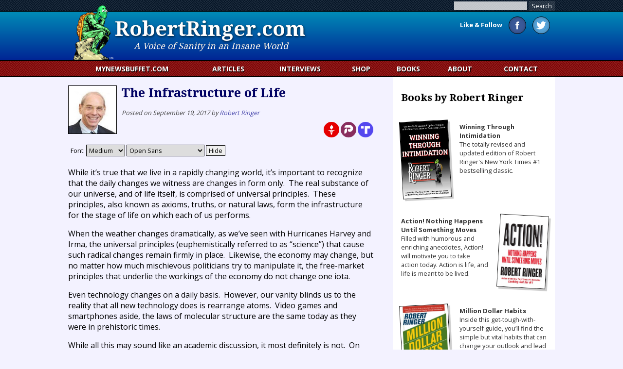

--- FILE ---
content_type: text/html; charset=UTF-8
request_url: https://robertringer.com/the-infrastructure-of-life/
body_size: 49186
content:
<!DOCTYPE html>
<!--[if IE 8]>         <html class="lt-ie9"> <![endif]-->
<!--[if gt IE 8]><!--> <html> <!--<![endif]--><head>
<meta charset="utf8"><script type="text/javascript">(window.NREUM||(NREUM={})).init={privacy:{cookies_enabled:true},ajax:{deny_list:["bam.nr-data.net"]},feature_flags:["soft_nav"],distributed_tracing:{enabled:true}};(window.NREUM||(NREUM={})).loader_config={agentID:"1385936415",accountID:"3466453",trustKey:"3466453",xpid:"VwIBV1JWCxABVlFRDgMHX1wI",licenseKey:"NRJS-4ea65c023f6473ae489",applicationID:"1203920989",browserID:"1385936415"};;/*! For license information please see nr-loader-spa-1.307.0.min.js.LICENSE.txt */
(()=>{var e,t,r={384:(e,t,r)=>{"use strict";r.d(t,{NT:()=>a,US:()=>u,Zm:()=>o,bQ:()=>d,dV:()=>c,pV:()=>l});var n=r(6154),i=r(1863),s=r(1910);const a={beacon:"bam.nr-data.net",errorBeacon:"bam.nr-data.net"};function o(){return n.gm.NREUM||(n.gm.NREUM={}),void 0===n.gm.newrelic&&(n.gm.newrelic=n.gm.NREUM),n.gm.NREUM}function c(){let e=o();return e.o||(e.o={ST:n.gm.setTimeout,SI:n.gm.setImmediate||n.gm.setInterval,CT:n.gm.clearTimeout,XHR:n.gm.XMLHttpRequest,REQ:n.gm.Request,EV:n.gm.Event,PR:n.gm.Promise,MO:n.gm.MutationObserver,FETCH:n.gm.fetch,WS:n.gm.WebSocket},(0,s.i)(...Object.values(e.o))),e}function d(e,t){let r=o();r.initializedAgents??={},t.initializedAt={ms:(0,i.t)(),date:new Date},r.initializedAgents[e]=t}function u(e,t){o()[e]=t}function l(){return function(){let e=o();const t=e.info||{};e.info={beacon:a.beacon,errorBeacon:a.errorBeacon,...t}}(),function(){let e=o();const t=e.init||{};e.init={...t}}(),c(),function(){let e=o();const t=e.loader_config||{};e.loader_config={...t}}(),o()}},782:(e,t,r)=>{"use strict";r.d(t,{T:()=>n});const n=r(860).K7.pageViewTiming},860:(e,t,r)=>{"use strict";r.d(t,{$J:()=>u,K7:()=>c,P3:()=>d,XX:()=>i,Yy:()=>o,df:()=>s,qY:()=>n,v4:()=>a});const n="events",i="jserrors",s="browser/blobs",a="rum",o="browser/logs",c={ajax:"ajax",genericEvents:"generic_events",jserrors:i,logging:"logging",metrics:"metrics",pageAction:"page_action",pageViewEvent:"page_view_event",pageViewTiming:"page_view_timing",sessionReplay:"session_replay",sessionTrace:"session_trace",softNav:"soft_navigations",spa:"spa"},d={[c.pageViewEvent]:1,[c.pageViewTiming]:2,[c.metrics]:3,[c.jserrors]:4,[c.spa]:5,[c.ajax]:6,[c.sessionTrace]:7,[c.softNav]:8,[c.sessionReplay]:9,[c.logging]:10,[c.genericEvents]:11},u={[c.pageViewEvent]:a,[c.pageViewTiming]:n,[c.ajax]:n,[c.spa]:n,[c.softNav]:n,[c.metrics]:i,[c.jserrors]:i,[c.sessionTrace]:s,[c.sessionReplay]:s,[c.logging]:o,[c.genericEvents]:"ins"}},944:(e,t,r)=>{"use strict";r.d(t,{R:()=>i});var n=r(3241);function i(e,t){"function"==typeof console.debug&&(console.debug("New Relic Warning: https://github.com/newrelic/newrelic-browser-agent/blob/main/docs/warning-codes.md#".concat(e),t),(0,n.W)({agentIdentifier:null,drained:null,type:"data",name:"warn",feature:"warn",data:{code:e,secondary:t}}))}},993:(e,t,r)=>{"use strict";r.d(t,{A$:()=>s,ET:()=>a,TZ:()=>o,p_:()=>i});var n=r(860);const i={ERROR:"ERROR",WARN:"WARN",INFO:"INFO",DEBUG:"DEBUG",TRACE:"TRACE"},s={OFF:0,ERROR:1,WARN:2,INFO:3,DEBUG:4,TRACE:5},a="log",o=n.K7.logging},1687:(e,t,r)=>{"use strict";r.d(t,{Ak:()=>d,Ze:()=>h,x3:()=>u});var n=r(3241),i=r(7836),s=r(3606),a=r(860),o=r(2646);const c={};function d(e,t){const r={staged:!1,priority:a.P3[t]||0};l(e),c[e].get(t)||c[e].set(t,r)}function u(e,t){e&&c[e]&&(c[e].get(t)&&c[e].delete(t),p(e,t,!1),c[e].size&&f(e))}function l(e){if(!e)throw new Error("agentIdentifier required");c[e]||(c[e]=new Map)}function h(e="",t="feature",r=!1){if(l(e),!e||!c[e].get(t)||r)return p(e,t);c[e].get(t).staged=!0,f(e)}function f(e){const t=Array.from(c[e]);t.every(([e,t])=>t.staged)&&(t.sort((e,t)=>e[1].priority-t[1].priority),t.forEach(([t])=>{c[e].delete(t),p(e,t)}))}function p(e,t,r=!0){const a=e?i.ee.get(e):i.ee,c=s.i.handlers;if(!a.aborted&&a.backlog&&c){if((0,n.W)({agentIdentifier:e,type:"lifecycle",name:"drain",feature:t}),r){const e=a.backlog[t],r=c[t];if(r){for(let t=0;e&&t<e.length;++t)g(e[t],r);Object.entries(r).forEach(([e,t])=>{Object.values(t||{}).forEach(t=>{t[0]?.on&&t[0]?.context()instanceof o.y&&t[0].on(e,t[1])})})}}a.isolatedBacklog||delete c[t],a.backlog[t]=null,a.emit("drain-"+t,[])}}function g(e,t){var r=e[1];Object.values(t[r]||{}).forEach(t=>{var r=e[0];if(t[0]===r){var n=t[1],i=e[3],s=e[2];n.apply(i,s)}})}},1738:(e,t,r)=>{"use strict";r.d(t,{U:()=>f,Y:()=>h});var n=r(3241),i=r(9908),s=r(1863),a=r(944),o=r(5701),c=r(3969),d=r(8362),u=r(860),l=r(4261);function h(e,t,r,s){const h=s||r;!h||h[e]&&h[e]!==d.d.prototype[e]||(h[e]=function(){(0,i.p)(c.xV,["API/"+e+"/called"],void 0,u.K7.metrics,r.ee),(0,n.W)({agentIdentifier:r.agentIdentifier,drained:!!o.B?.[r.agentIdentifier],type:"data",name:"api",feature:l.Pl+e,data:{}});try{return t.apply(this,arguments)}catch(e){(0,a.R)(23,e)}})}function f(e,t,r,n,a){const o=e.info;null===r?delete o.jsAttributes[t]:o.jsAttributes[t]=r,(a||null===r)&&(0,i.p)(l.Pl+n,[(0,s.t)(),t,r],void 0,"session",e.ee)}},1741:(e,t,r)=>{"use strict";r.d(t,{W:()=>s});var n=r(944),i=r(4261);class s{#e(e,...t){if(this[e]!==s.prototype[e])return this[e](...t);(0,n.R)(35,e)}addPageAction(e,t){return this.#e(i.hG,e,t)}register(e){return this.#e(i.eY,e)}recordCustomEvent(e,t){return this.#e(i.fF,e,t)}setPageViewName(e,t){return this.#e(i.Fw,e,t)}setCustomAttribute(e,t,r){return this.#e(i.cD,e,t,r)}noticeError(e,t){return this.#e(i.o5,e,t)}setUserId(e,t=!1){return this.#e(i.Dl,e,t)}setApplicationVersion(e){return this.#e(i.nb,e)}setErrorHandler(e){return this.#e(i.bt,e)}addRelease(e,t){return this.#e(i.k6,e,t)}log(e,t){return this.#e(i.$9,e,t)}start(){return this.#e(i.d3)}finished(e){return this.#e(i.BL,e)}recordReplay(){return this.#e(i.CH)}pauseReplay(){return this.#e(i.Tb)}addToTrace(e){return this.#e(i.U2,e)}setCurrentRouteName(e){return this.#e(i.PA,e)}interaction(e){return this.#e(i.dT,e)}wrapLogger(e,t,r){return this.#e(i.Wb,e,t,r)}measure(e,t){return this.#e(i.V1,e,t)}consent(e){return this.#e(i.Pv,e)}}},1863:(e,t,r)=>{"use strict";function n(){return Math.floor(performance.now())}r.d(t,{t:()=>n})},1910:(e,t,r)=>{"use strict";r.d(t,{i:()=>s});var n=r(944);const i=new Map;function s(...e){return e.every(e=>{if(i.has(e))return i.get(e);const t="function"==typeof e?e.toString():"",r=t.includes("[native code]"),s=t.includes("nrWrapper");return r||s||(0,n.R)(64,e?.name||t),i.set(e,r),r})}},2555:(e,t,r)=>{"use strict";r.d(t,{D:()=>o,f:()=>a});var n=r(384),i=r(8122);const s={beacon:n.NT.beacon,errorBeacon:n.NT.errorBeacon,licenseKey:void 0,applicationID:void 0,sa:void 0,queueTime:void 0,applicationTime:void 0,ttGuid:void 0,user:void 0,account:void 0,product:void 0,extra:void 0,jsAttributes:{},userAttributes:void 0,atts:void 0,transactionName:void 0,tNamePlain:void 0};function a(e){try{return!!e.licenseKey&&!!e.errorBeacon&&!!e.applicationID}catch(e){return!1}}const o=e=>(0,i.a)(e,s)},2614:(e,t,r)=>{"use strict";r.d(t,{BB:()=>a,H3:()=>n,g:()=>d,iL:()=>c,tS:()=>o,uh:()=>i,wk:()=>s});const n="NRBA",i="SESSION",s=144e5,a=18e5,o={STARTED:"session-started",PAUSE:"session-pause",RESET:"session-reset",RESUME:"session-resume",UPDATE:"session-update"},c={SAME_TAB:"same-tab",CROSS_TAB:"cross-tab"},d={OFF:0,FULL:1,ERROR:2}},2646:(e,t,r)=>{"use strict";r.d(t,{y:()=>n});class n{constructor(e){this.contextId=e}}},2843:(e,t,r)=>{"use strict";r.d(t,{G:()=>s,u:()=>i});var n=r(3878);function i(e,t=!1,r,i){(0,n.DD)("visibilitychange",function(){if(t)return void("hidden"===document.visibilityState&&e());e(document.visibilityState)},r,i)}function s(e,t,r){(0,n.sp)("pagehide",e,t,r)}},3241:(e,t,r)=>{"use strict";r.d(t,{W:()=>s});var n=r(6154);const i="newrelic";function s(e={}){try{n.gm.dispatchEvent(new CustomEvent(i,{detail:e}))}catch(e){}}},3304:(e,t,r)=>{"use strict";r.d(t,{A:()=>s});var n=r(7836);const i=()=>{const e=new WeakSet;return(t,r)=>{if("object"==typeof r&&null!==r){if(e.has(r))return;e.add(r)}return r}};function s(e){try{return JSON.stringify(e,i())??""}catch(e){try{n.ee.emit("internal-error",[e])}catch(e){}return""}}},3333:(e,t,r)=>{"use strict";r.d(t,{$v:()=>u,TZ:()=>n,Xh:()=>c,Zp:()=>i,kd:()=>d,mq:()=>o,nf:()=>a,qN:()=>s});const n=r(860).K7.genericEvents,i=["auxclick","click","copy","keydown","paste","scrollend"],s=["focus","blur"],a=4,o=1e3,c=2e3,d=["PageAction","UserAction","BrowserPerformance"],u={RESOURCES:"experimental.resources",REGISTER:"register"}},3434:(e,t,r)=>{"use strict";r.d(t,{Jt:()=>s,YM:()=>d});var n=r(7836),i=r(5607);const s="nr@original:".concat(i.W),a=50;var o=Object.prototype.hasOwnProperty,c=!1;function d(e,t){return e||(e=n.ee),r.inPlace=function(e,t,n,i,s){n||(n="");const a="-"===n.charAt(0);for(let o=0;o<t.length;o++){const c=t[o],d=e[c];l(d)||(e[c]=r(d,a?c+n:n,i,c,s))}},r.flag=s,r;function r(t,r,n,c,d){return l(t)?t:(r||(r=""),nrWrapper[s]=t,function(e,t,r){if(Object.defineProperty&&Object.keys)try{return Object.keys(e).forEach(function(r){Object.defineProperty(t,r,{get:function(){return e[r]},set:function(t){return e[r]=t,t}})}),t}catch(e){u([e],r)}for(var n in e)o.call(e,n)&&(t[n]=e[n])}(t,nrWrapper,e),nrWrapper);function nrWrapper(){var s,o,l,h;let f;try{o=this,s=[...arguments],l="function"==typeof n?n(s,o):n||{}}catch(t){u([t,"",[s,o,c],l],e)}i(r+"start",[s,o,c],l,d);const p=performance.now();let g;try{return h=t.apply(o,s),g=performance.now(),h}catch(e){throw g=performance.now(),i(r+"err",[s,o,e],l,d),f=e,f}finally{const e=g-p,t={start:p,end:g,duration:e,isLongTask:e>=a,methodName:c,thrownError:f};t.isLongTask&&i("long-task",[t,o],l,d),i(r+"end",[s,o,h],l,d)}}}function i(r,n,i,s){if(!c||t){var a=c;c=!0;try{e.emit(r,n,i,t,s)}catch(t){u([t,r,n,i],e)}c=a}}}function u(e,t){t||(t=n.ee);try{t.emit("internal-error",e)}catch(e){}}function l(e){return!(e&&"function"==typeof e&&e.apply&&!e[s])}},3606:(e,t,r)=>{"use strict";r.d(t,{i:()=>s});var n=r(9908);s.on=a;var i=s.handlers={};function s(e,t,r,s){a(s||n.d,i,e,t,r)}function a(e,t,r,i,s){s||(s="feature"),e||(e=n.d);var a=t[s]=t[s]||{};(a[r]=a[r]||[]).push([e,i])}},3738:(e,t,r)=>{"use strict";r.d(t,{He:()=>i,Kp:()=>o,Lc:()=>d,Rz:()=>u,TZ:()=>n,bD:()=>s,d3:()=>a,jx:()=>l,sl:()=>h,uP:()=>c});const n=r(860).K7.sessionTrace,i="bstResource",s="resource",a="-start",o="-end",c="fn"+a,d="fn"+o,u="pushState",l=1e3,h=3e4},3785:(e,t,r)=>{"use strict";r.d(t,{R:()=>c,b:()=>d});var n=r(9908),i=r(1863),s=r(860),a=r(3969),o=r(993);function c(e,t,r={},c=o.p_.INFO,d=!0,u,l=(0,i.t)()){(0,n.p)(a.xV,["API/logging/".concat(c.toLowerCase(),"/called")],void 0,s.K7.metrics,e),(0,n.p)(o.ET,[l,t,r,c,d,u],void 0,s.K7.logging,e)}function d(e){return"string"==typeof e&&Object.values(o.p_).some(t=>t===e.toUpperCase().trim())}},3878:(e,t,r)=>{"use strict";function n(e,t){return{capture:e,passive:!1,signal:t}}function i(e,t,r=!1,i){window.addEventListener(e,t,n(r,i))}function s(e,t,r=!1,i){document.addEventListener(e,t,n(r,i))}r.d(t,{DD:()=>s,jT:()=>n,sp:()=>i})},3962:(e,t,r)=>{"use strict";r.d(t,{AM:()=>a,O2:()=>l,OV:()=>s,Qu:()=>h,TZ:()=>c,ih:()=>f,pP:()=>o,t1:()=>u,tC:()=>i,wD:()=>d});var n=r(860);const i=["click","keydown","submit"],s="popstate",a="api",o="initialPageLoad",c=n.K7.softNav,d=5e3,u=500,l={INITIAL_PAGE_LOAD:"",ROUTE_CHANGE:1,UNSPECIFIED:2},h={INTERACTION:1,AJAX:2,CUSTOM_END:3,CUSTOM_TRACER:4},f={IP:"in progress",PF:"pending finish",FIN:"finished",CAN:"cancelled"}},3969:(e,t,r)=>{"use strict";r.d(t,{TZ:()=>n,XG:()=>o,rs:()=>i,xV:()=>a,z_:()=>s});const n=r(860).K7.metrics,i="sm",s="cm",a="storeSupportabilityMetrics",o="storeEventMetrics"},4234:(e,t,r)=>{"use strict";r.d(t,{W:()=>s});var n=r(7836),i=r(1687);class s{constructor(e,t){this.agentIdentifier=e,this.ee=n.ee.get(e),this.featureName=t,this.blocked=!1}deregisterDrain(){(0,i.x3)(this.agentIdentifier,this.featureName)}}},4261:(e,t,r)=>{"use strict";r.d(t,{$9:()=>u,BL:()=>c,CH:()=>p,Dl:()=>R,Fw:()=>w,PA:()=>v,Pl:()=>n,Pv:()=>A,Tb:()=>h,U2:()=>a,V1:()=>E,Wb:()=>T,bt:()=>y,cD:()=>b,d3:()=>x,dT:()=>d,eY:()=>g,fF:()=>f,hG:()=>s,hw:()=>i,k6:()=>o,nb:()=>m,o5:()=>l});const n="api-",i=n+"ixn-",s="addPageAction",a="addToTrace",o="addRelease",c="finished",d="interaction",u="log",l="noticeError",h="pauseReplay",f="recordCustomEvent",p="recordReplay",g="register",m="setApplicationVersion",v="setCurrentRouteName",b="setCustomAttribute",y="setErrorHandler",w="setPageViewName",R="setUserId",x="start",T="wrapLogger",E="measure",A="consent"},4387:(e,t,r)=>{"use strict";function n(e={}){return!(!e.id||!e.name)}function i(e){return"string"==typeof e&&e.trim().length<501||"number"==typeof e}function s(e,t){if(2!==t?.harvestEndpointVersion)return{};const r=t.agentRef.runtime.appMetadata.agents[0].entityGuid;return n(e)?{"source.id":e.id,"source.name":e.name,"source.type":e.type,"parent.id":e.parent?.id||r}:{"entity.guid":r,appId:t.agentRef.info.applicationID}}r.d(t,{Ux:()=>s,c7:()=>n,yo:()=>i})},5205:(e,t,r)=>{"use strict";r.d(t,{j:()=>S});var n=r(384),i=r(1741);var s=r(2555),a=r(3333);const o=e=>{if(!e||"string"!=typeof e)return!1;try{document.createDocumentFragment().querySelector(e)}catch{return!1}return!0};var c=r(2614),d=r(944),u=r(8122);const l="[data-nr-mask]",h=e=>(0,u.a)(e,(()=>{const e={feature_flags:[],experimental:{allow_registered_children:!1,resources:!1},mask_selector:"*",block_selector:"[data-nr-block]",mask_input_options:{color:!1,date:!1,"datetime-local":!1,email:!1,month:!1,number:!1,range:!1,search:!1,tel:!1,text:!1,time:!1,url:!1,week:!1,textarea:!1,select:!1,password:!0}};return{ajax:{deny_list:void 0,block_internal:!0,enabled:!0,autoStart:!0},api:{get allow_registered_children(){return e.feature_flags.includes(a.$v.REGISTER)||e.experimental.allow_registered_children},set allow_registered_children(t){e.experimental.allow_registered_children=t},duplicate_registered_data:!1},browser_consent_mode:{enabled:!1},distributed_tracing:{enabled:void 0,exclude_newrelic_header:void 0,cors_use_newrelic_header:void 0,cors_use_tracecontext_headers:void 0,allowed_origins:void 0},get feature_flags(){return e.feature_flags},set feature_flags(t){e.feature_flags=t},generic_events:{enabled:!0,autoStart:!0},harvest:{interval:30},jserrors:{enabled:!0,autoStart:!0},logging:{enabled:!0,autoStart:!0},metrics:{enabled:!0,autoStart:!0},obfuscate:void 0,page_action:{enabled:!0},page_view_event:{enabled:!0,autoStart:!0},page_view_timing:{enabled:!0,autoStart:!0},performance:{capture_marks:!1,capture_measures:!1,capture_detail:!0,resources:{get enabled(){return e.feature_flags.includes(a.$v.RESOURCES)||e.experimental.resources},set enabled(t){e.experimental.resources=t},asset_types:[],first_party_domains:[],ignore_newrelic:!0}},privacy:{cookies_enabled:!0},proxy:{assets:void 0,beacon:void 0},session:{expiresMs:c.wk,inactiveMs:c.BB},session_replay:{autoStart:!0,enabled:!1,preload:!1,sampling_rate:10,error_sampling_rate:100,collect_fonts:!1,inline_images:!1,fix_stylesheets:!0,mask_all_inputs:!0,get mask_text_selector(){return e.mask_selector},set mask_text_selector(t){o(t)?e.mask_selector="".concat(t,",").concat(l):""===t||null===t?e.mask_selector=l:(0,d.R)(5,t)},get block_class(){return"nr-block"},get ignore_class(){return"nr-ignore"},get mask_text_class(){return"nr-mask"},get block_selector(){return e.block_selector},set block_selector(t){o(t)?e.block_selector+=",".concat(t):""!==t&&(0,d.R)(6,t)},get mask_input_options(){return e.mask_input_options},set mask_input_options(t){t&&"object"==typeof t?e.mask_input_options={...t,password:!0}:(0,d.R)(7,t)}},session_trace:{enabled:!0,autoStart:!0},soft_navigations:{enabled:!0,autoStart:!0},spa:{enabled:!0,autoStart:!0},ssl:void 0,user_actions:{enabled:!0,elementAttributes:["id","className","tagName","type"]}}})());var f=r(6154),p=r(9324);let g=0;const m={buildEnv:p.F3,distMethod:p.Xs,version:p.xv,originTime:f.WN},v={consented:!1},b={appMetadata:{},get consented(){return this.session?.state?.consent||v.consented},set consented(e){v.consented=e},customTransaction:void 0,denyList:void 0,disabled:!1,harvester:void 0,isolatedBacklog:!1,isRecording:!1,loaderType:void 0,maxBytes:3e4,obfuscator:void 0,onerror:void 0,ptid:void 0,releaseIds:{},session:void 0,timeKeeper:void 0,registeredEntities:[],jsAttributesMetadata:{bytes:0},get harvestCount(){return++g}},y=e=>{const t=(0,u.a)(e,b),r=Object.keys(m).reduce((e,t)=>(e[t]={value:m[t],writable:!1,configurable:!0,enumerable:!0},e),{});return Object.defineProperties(t,r)};var w=r(5701);const R=e=>{const t=e.startsWith("http");e+="/",r.p=t?e:"https://"+e};var x=r(7836),T=r(3241);const E={accountID:void 0,trustKey:void 0,agentID:void 0,licenseKey:void 0,applicationID:void 0,xpid:void 0},A=e=>(0,u.a)(e,E),_=new Set;function S(e,t={},r,a){let{init:o,info:c,loader_config:d,runtime:u={},exposed:l=!0}=t;if(!c){const e=(0,n.pV)();o=e.init,c=e.info,d=e.loader_config}e.init=h(o||{}),e.loader_config=A(d||{}),c.jsAttributes??={},f.bv&&(c.jsAttributes.isWorker=!0),e.info=(0,s.D)(c);const p=e.init,g=[c.beacon,c.errorBeacon];_.has(e.agentIdentifier)||(p.proxy.assets&&(R(p.proxy.assets),g.push(p.proxy.assets)),p.proxy.beacon&&g.push(p.proxy.beacon),e.beacons=[...g],function(e){const t=(0,n.pV)();Object.getOwnPropertyNames(i.W.prototype).forEach(r=>{const n=i.W.prototype[r];if("function"!=typeof n||"constructor"===n)return;let s=t[r];e[r]&&!1!==e.exposed&&"micro-agent"!==e.runtime?.loaderType&&(t[r]=(...t)=>{const n=e[r](...t);return s?s(...t):n})})}(e),(0,n.US)("activatedFeatures",w.B)),u.denyList=[...p.ajax.deny_list||[],...p.ajax.block_internal?g:[]],u.ptid=e.agentIdentifier,u.loaderType=r,e.runtime=y(u),_.has(e.agentIdentifier)||(e.ee=x.ee.get(e.agentIdentifier),e.exposed=l,(0,T.W)({agentIdentifier:e.agentIdentifier,drained:!!w.B?.[e.agentIdentifier],type:"lifecycle",name:"initialize",feature:void 0,data:e.config})),_.add(e.agentIdentifier)}},5270:(e,t,r)=>{"use strict";r.d(t,{Aw:()=>a,SR:()=>s,rF:()=>o});var n=r(384),i=r(7767);function s(e){return!!(0,n.dV)().o.MO&&(0,i.V)(e)&&!0===e?.session_trace.enabled}function a(e){return!0===e?.session_replay.preload&&s(e)}function o(e,t){try{if("string"==typeof t?.type){if("password"===t.type.toLowerCase())return"*".repeat(e?.length||0);if(void 0!==t?.dataset?.nrUnmask||t?.classList?.contains("nr-unmask"))return e}}catch(e){}return"string"==typeof e?e.replace(/[\S]/g,"*"):"*".repeat(e?.length||0)}},5289:(e,t,r)=>{"use strict";r.d(t,{GG:()=>a,Qr:()=>c,sB:()=>o});var n=r(3878),i=r(6389);function s(){return"undefined"==typeof document||"complete"===document.readyState}function a(e,t){if(s())return e();const r=(0,i.J)(e),a=setInterval(()=>{s()&&(clearInterval(a),r())},500);(0,n.sp)("load",r,t)}function o(e){if(s())return e();(0,n.DD)("DOMContentLoaded",e)}function c(e){if(s())return e();(0,n.sp)("popstate",e)}},5607:(e,t,r)=>{"use strict";r.d(t,{W:()=>n});const n=(0,r(9566).bz)()},5701:(e,t,r)=>{"use strict";r.d(t,{B:()=>s,t:()=>a});var n=r(3241);const i=new Set,s={};function a(e,t){const r=t.agentIdentifier;s[r]??={},e&&"object"==typeof e&&(i.has(r)||(t.ee.emit("rumresp",[e]),s[r]=e,i.add(r),(0,n.W)({agentIdentifier:r,loaded:!0,drained:!0,type:"lifecycle",name:"load",feature:void 0,data:e})))}},6154:(e,t,r)=>{"use strict";r.d(t,{OF:()=>d,RI:()=>i,WN:()=>h,bv:()=>s,eN:()=>f,gm:()=>a,lR:()=>l,m:()=>c,mw:()=>o,sb:()=>u});var n=r(1863);const i="undefined"!=typeof window&&!!window.document,s="undefined"!=typeof WorkerGlobalScope&&("undefined"!=typeof self&&self instanceof WorkerGlobalScope&&self.navigator instanceof WorkerNavigator||"undefined"!=typeof globalThis&&globalThis instanceof WorkerGlobalScope&&globalThis.navigator instanceof WorkerNavigator),a=i?window:"undefined"!=typeof WorkerGlobalScope&&("undefined"!=typeof self&&self instanceof WorkerGlobalScope&&self||"undefined"!=typeof globalThis&&globalThis instanceof WorkerGlobalScope&&globalThis),o=Boolean("hidden"===a?.document?.visibilityState),c=""+a?.location,d=/iPad|iPhone|iPod/.test(a.navigator?.userAgent),u=d&&"undefined"==typeof SharedWorker,l=(()=>{const e=a.navigator?.userAgent?.match(/Firefox[/\s](\d+\.\d+)/);return Array.isArray(e)&&e.length>=2?+e[1]:0})(),h=Date.now()-(0,n.t)(),f=()=>"undefined"!=typeof PerformanceNavigationTiming&&a?.performance?.getEntriesByType("navigation")?.[0]?.responseStart},6344:(e,t,r)=>{"use strict";r.d(t,{BB:()=>u,Qb:()=>l,TZ:()=>i,Ug:()=>a,Vh:()=>s,_s:()=>o,bc:()=>d,yP:()=>c});var n=r(2614);const i=r(860).K7.sessionReplay,s="errorDuringReplay",a=.12,o={DomContentLoaded:0,Load:1,FullSnapshot:2,IncrementalSnapshot:3,Meta:4,Custom:5},c={[n.g.ERROR]:15e3,[n.g.FULL]:3e5,[n.g.OFF]:0},d={RESET:{message:"Session was reset",sm:"Reset"},IMPORT:{message:"Recorder failed to import",sm:"Import"},TOO_MANY:{message:"429: Too Many Requests",sm:"Too-Many"},TOO_BIG:{message:"Payload was too large",sm:"Too-Big"},CROSS_TAB:{message:"Session Entity was set to OFF on another tab",sm:"Cross-Tab"},ENTITLEMENTS:{message:"Session Replay is not allowed and will not be started",sm:"Entitlement"}},u=5e3,l={API:"api",RESUME:"resume",SWITCH_TO_FULL:"switchToFull",INITIALIZE:"initialize",PRELOAD:"preload"}},6389:(e,t,r)=>{"use strict";function n(e,t=500,r={}){const n=r?.leading||!1;let i;return(...r)=>{n&&void 0===i&&(e.apply(this,r),i=setTimeout(()=>{i=clearTimeout(i)},t)),n||(clearTimeout(i),i=setTimeout(()=>{e.apply(this,r)},t))}}function i(e){let t=!1;return(...r)=>{t||(t=!0,e.apply(this,r))}}r.d(t,{J:()=>i,s:()=>n})},6630:(e,t,r)=>{"use strict";r.d(t,{T:()=>n});const n=r(860).K7.pageViewEvent},6774:(e,t,r)=>{"use strict";r.d(t,{T:()=>n});const n=r(860).K7.jserrors},7295:(e,t,r)=>{"use strict";r.d(t,{Xv:()=>a,gX:()=>i,iW:()=>s});var n=[];function i(e){if(!e||s(e))return!1;if(0===n.length)return!0;if("*"===n[0].hostname)return!1;for(var t=0;t<n.length;t++){var r=n[t];if(r.hostname.test(e.hostname)&&r.pathname.test(e.pathname))return!1}return!0}function s(e){return void 0===e.hostname}function a(e){if(n=[],e&&e.length)for(var t=0;t<e.length;t++){let r=e[t];if(!r)continue;if("*"===r)return void(n=[{hostname:"*"}]);0===r.indexOf("http://")?r=r.substring(7):0===r.indexOf("https://")&&(r=r.substring(8));const i=r.indexOf("/");let s,a;i>0?(s=r.substring(0,i),a=r.substring(i)):(s=r,a="*");let[c]=s.split(":");n.push({hostname:o(c),pathname:o(a,!0)})}}function o(e,t=!1){const r=e.replace(/[.+?^${}()|[\]\\]/g,e=>"\\"+e).replace(/\*/g,".*?");return new RegExp((t?"^":"")+r+"$")}},7485:(e,t,r)=>{"use strict";r.d(t,{D:()=>i});var n=r(6154);function i(e){if(0===(e||"").indexOf("data:"))return{protocol:"data"};try{const t=new URL(e,location.href),r={port:t.port,hostname:t.hostname,pathname:t.pathname,search:t.search,protocol:t.protocol.slice(0,t.protocol.indexOf(":")),sameOrigin:t.protocol===n.gm?.location?.protocol&&t.host===n.gm?.location?.host};return r.port&&""!==r.port||("http:"===t.protocol&&(r.port="80"),"https:"===t.protocol&&(r.port="443")),r.pathname&&""!==r.pathname?r.pathname.startsWith("/")||(r.pathname="/".concat(r.pathname)):r.pathname="/",r}catch(e){return{}}}},7699:(e,t,r)=>{"use strict";r.d(t,{It:()=>s,KC:()=>o,No:()=>i,qh:()=>a});var n=r(860);const i=16e3,s=1e6,a="SESSION_ERROR",o={[n.K7.logging]:!0,[n.K7.genericEvents]:!1,[n.K7.jserrors]:!1,[n.K7.ajax]:!1}},7767:(e,t,r)=>{"use strict";r.d(t,{V:()=>i});var n=r(6154);const i=e=>n.RI&&!0===e?.privacy.cookies_enabled},7836:(e,t,r)=>{"use strict";r.d(t,{P:()=>o,ee:()=>c});var n=r(384),i=r(8990),s=r(2646),a=r(5607);const o="nr@context:".concat(a.W),c=function e(t,r){var n={},a={},u={},l=!1;try{l=16===r.length&&d.initializedAgents?.[r]?.runtime.isolatedBacklog}catch(e){}var h={on:p,addEventListener:p,removeEventListener:function(e,t){var r=n[e];if(!r)return;for(var i=0;i<r.length;i++)r[i]===t&&r.splice(i,1)},emit:function(e,r,n,i,s){!1!==s&&(s=!0);if(c.aborted&&!i)return;t&&s&&t.emit(e,r,n);var o=f(n);g(e).forEach(e=>{e.apply(o,r)});var d=v()[a[e]];d&&d.push([h,e,r,o]);return o},get:m,listeners:g,context:f,buffer:function(e,t){const r=v();if(t=t||"feature",h.aborted)return;Object.entries(e||{}).forEach(([e,n])=>{a[n]=t,t in r||(r[t]=[])})},abort:function(){h._aborted=!0,Object.keys(h.backlog).forEach(e=>{delete h.backlog[e]})},isBuffering:function(e){return!!v()[a[e]]},debugId:r,backlog:l?{}:t&&"object"==typeof t.backlog?t.backlog:{},isolatedBacklog:l};return Object.defineProperty(h,"aborted",{get:()=>{let e=h._aborted||!1;return e||(t&&(e=t.aborted),e)}}),h;function f(e){return e&&e instanceof s.y?e:e?(0,i.I)(e,o,()=>new s.y(o)):new s.y(o)}function p(e,t){n[e]=g(e).concat(t)}function g(e){return n[e]||[]}function m(t){return u[t]=u[t]||e(h,t)}function v(){return h.backlog}}(void 0,"globalEE"),d=(0,n.Zm)();d.ee||(d.ee=c)},8122:(e,t,r)=>{"use strict";r.d(t,{a:()=>i});var n=r(944);function i(e,t){try{if(!e||"object"!=typeof e)return(0,n.R)(3);if(!t||"object"!=typeof t)return(0,n.R)(4);const r=Object.create(Object.getPrototypeOf(t),Object.getOwnPropertyDescriptors(t)),s=0===Object.keys(r).length?e:r;for(let a in s)if(void 0!==e[a])try{if(null===e[a]){r[a]=null;continue}Array.isArray(e[a])&&Array.isArray(t[a])?r[a]=Array.from(new Set([...e[a],...t[a]])):"object"==typeof e[a]&&"object"==typeof t[a]?r[a]=i(e[a],t[a]):r[a]=e[a]}catch(e){r[a]||(0,n.R)(1,e)}return r}catch(e){(0,n.R)(2,e)}}},8139:(e,t,r)=>{"use strict";r.d(t,{u:()=>h});var n=r(7836),i=r(3434),s=r(8990),a=r(6154);const o={},c=a.gm.XMLHttpRequest,d="addEventListener",u="removeEventListener",l="nr@wrapped:".concat(n.P);function h(e){var t=function(e){return(e||n.ee).get("events")}(e);if(o[t.debugId]++)return t;o[t.debugId]=1;var r=(0,i.YM)(t,!0);function h(e){r.inPlace(e,[d,u],"-",p)}function p(e,t){return e[1]}return"getPrototypeOf"in Object&&(a.RI&&f(document,h),c&&f(c.prototype,h),f(a.gm,h)),t.on(d+"-start",function(e,t){var n=e[1];if(null!==n&&("function"==typeof n||"object"==typeof n)&&"newrelic"!==e[0]){var i=(0,s.I)(n,l,function(){var e={object:function(){if("function"!=typeof n.handleEvent)return;return n.handleEvent.apply(n,arguments)},function:n}[typeof n];return e?r(e,"fn-",null,e.name||"anonymous"):n});this.wrapped=e[1]=i}}),t.on(u+"-start",function(e){e[1]=this.wrapped||e[1]}),t}function f(e,t,...r){let n=e;for(;"object"==typeof n&&!Object.prototype.hasOwnProperty.call(n,d);)n=Object.getPrototypeOf(n);n&&t(n,...r)}},8362:(e,t,r)=>{"use strict";r.d(t,{d:()=>s});var n=r(9566),i=r(1741);class s extends i.W{agentIdentifier=(0,n.LA)(16)}},8374:(e,t,r)=>{r.nc=(()=>{try{return document?.currentScript?.nonce}catch(e){}return""})()},8990:(e,t,r)=>{"use strict";r.d(t,{I:()=>i});var n=Object.prototype.hasOwnProperty;function i(e,t,r){if(n.call(e,t))return e[t];var i=r();if(Object.defineProperty&&Object.keys)try{return Object.defineProperty(e,t,{value:i,writable:!0,enumerable:!1}),i}catch(e){}return e[t]=i,i}},9300:(e,t,r)=>{"use strict";r.d(t,{T:()=>n});const n=r(860).K7.ajax},9324:(e,t,r)=>{"use strict";r.d(t,{AJ:()=>a,F3:()=>i,Xs:()=>s,Yq:()=>o,xv:()=>n});const n="1.307.0",i="PROD",s="CDN",a="@newrelic/rrweb",o="1.0.1"},9566:(e,t,r)=>{"use strict";r.d(t,{LA:()=>o,ZF:()=>c,bz:()=>a,el:()=>d});var n=r(6154);const i="xxxxxxxx-xxxx-4xxx-yxxx-xxxxxxxxxxxx";function s(e,t){return e?15&e[t]:16*Math.random()|0}function a(){const e=n.gm?.crypto||n.gm?.msCrypto;let t,r=0;return e&&e.getRandomValues&&(t=e.getRandomValues(new Uint8Array(30))),i.split("").map(e=>"x"===e?s(t,r++).toString(16):"y"===e?(3&s()|8).toString(16):e).join("")}function o(e){const t=n.gm?.crypto||n.gm?.msCrypto;let r,i=0;t&&t.getRandomValues&&(r=t.getRandomValues(new Uint8Array(e)));const a=[];for(var o=0;o<e;o++)a.push(s(r,i++).toString(16));return a.join("")}function c(){return o(16)}function d(){return o(32)}},9908:(e,t,r)=>{"use strict";r.d(t,{d:()=>n,p:()=>i});var n=r(7836).ee.get("handle");function i(e,t,r,i,s){s?(s.buffer([e],i),s.emit(e,t,r)):(n.buffer([e],i),n.emit(e,t,r))}}},n={};function i(e){var t=n[e];if(void 0!==t)return t.exports;var s=n[e]={exports:{}};return r[e](s,s.exports,i),s.exports}i.m=r,i.d=(e,t)=>{for(var r in t)i.o(t,r)&&!i.o(e,r)&&Object.defineProperty(e,r,{enumerable:!0,get:t[r]})},i.f={},i.e=e=>Promise.all(Object.keys(i.f).reduce((t,r)=>(i.f[r](e,t),t),[])),i.u=e=>({212:"nr-spa-compressor",249:"nr-spa-recorder",478:"nr-spa"}[e]+"-1.307.0.min.js"),i.o=(e,t)=>Object.prototype.hasOwnProperty.call(e,t),e={},t="NRBA-1.307.0.PROD:",i.l=(r,n,s,a)=>{if(e[r])e[r].push(n);else{var o,c;if(void 0!==s)for(var d=document.getElementsByTagName("script"),u=0;u<d.length;u++){var l=d[u];if(l.getAttribute("src")==r||l.getAttribute("data-webpack")==t+s){o=l;break}}if(!o){c=!0;var h={478:"sha512-bFoj7wd1EcCTt0jkKdFkw+gjDdU092aP1BOVh5n0PjhLNtBCSXj4vpjfIJR8zH8Bn6/XPpFl3gSNOuWVJ98iug==",249:"sha512-FRHQNWDGImhEo7a7lqCuCt6xlBgommnGc+JH2/YGJlngDoH+/3jpT/cyFpwi2M5G6srPVN4wLxrVqskf6KB7bg==",212:"sha512-okml4IaluCF10UG6SWzY+cKPgBNvH2+S5f1FxomzQUHf608N0b9dwoBv/ZFAhJhrdxPgTA4AxlBzwGcjMGIlQQ=="};(o=document.createElement("script")).charset="utf-8",i.nc&&o.setAttribute("nonce",i.nc),o.setAttribute("data-webpack",t+s),o.src=r,0!==o.src.indexOf(window.location.origin+"/")&&(o.crossOrigin="anonymous"),h[a]&&(o.integrity=h[a])}e[r]=[n];var f=(t,n)=>{o.onerror=o.onload=null,clearTimeout(p);var i=e[r];if(delete e[r],o.parentNode&&o.parentNode.removeChild(o),i&&i.forEach(e=>e(n)),t)return t(n)},p=setTimeout(f.bind(null,void 0,{type:"timeout",target:o}),12e4);o.onerror=f.bind(null,o.onerror),o.onload=f.bind(null,o.onload),c&&document.head.appendChild(o)}},i.r=e=>{"undefined"!=typeof Symbol&&Symbol.toStringTag&&Object.defineProperty(e,Symbol.toStringTag,{value:"Module"}),Object.defineProperty(e,"__esModule",{value:!0})},i.p="https://js-agent.newrelic.com/",(()=>{var e={38:0,788:0};i.f.j=(t,r)=>{var n=i.o(e,t)?e[t]:void 0;if(0!==n)if(n)r.push(n[2]);else{var s=new Promise((r,i)=>n=e[t]=[r,i]);r.push(n[2]=s);var a=i.p+i.u(t),o=new Error;i.l(a,r=>{if(i.o(e,t)&&(0!==(n=e[t])&&(e[t]=void 0),n)){var s=r&&("load"===r.type?"missing":r.type),a=r&&r.target&&r.target.src;o.message="Loading chunk "+t+" failed: ("+s+": "+a+")",o.name="ChunkLoadError",o.type=s,o.request=a,n[1](o)}},"chunk-"+t,t)}};var t=(t,r)=>{var n,s,[a,o,c]=r,d=0;if(a.some(t=>0!==e[t])){for(n in o)i.o(o,n)&&(i.m[n]=o[n]);if(c)c(i)}for(t&&t(r);d<a.length;d++)s=a[d],i.o(e,s)&&e[s]&&e[s][0](),e[s]=0},r=self["webpackChunk:NRBA-1.307.0.PROD"]=self["webpackChunk:NRBA-1.307.0.PROD"]||[];r.forEach(t.bind(null,0)),r.push=t.bind(null,r.push.bind(r))})(),(()=>{"use strict";i(8374);var e=i(8362),t=i(860);const r=Object.values(t.K7);var n=i(5205);var s=i(9908),a=i(1863),o=i(4261),c=i(1738);var d=i(1687),u=i(4234),l=i(5289),h=i(6154),f=i(944),p=i(5270),g=i(7767),m=i(6389),v=i(7699);class b extends u.W{constructor(e,t){super(e.agentIdentifier,t),this.agentRef=e,this.abortHandler=void 0,this.featAggregate=void 0,this.loadedSuccessfully=void 0,this.onAggregateImported=new Promise(e=>{this.loadedSuccessfully=e}),this.deferred=Promise.resolve(),!1===e.init[this.featureName].autoStart?this.deferred=new Promise((t,r)=>{this.ee.on("manual-start-all",(0,m.J)(()=>{(0,d.Ak)(e.agentIdentifier,this.featureName),t()}))}):(0,d.Ak)(e.agentIdentifier,t)}importAggregator(e,t,r={}){if(this.featAggregate)return;const n=async()=>{let n;await this.deferred;try{if((0,g.V)(e.init)){const{setupAgentSession:t}=await i.e(478).then(i.bind(i,8766));n=t(e)}}catch(e){(0,f.R)(20,e),this.ee.emit("internal-error",[e]),(0,s.p)(v.qh,[e],void 0,this.featureName,this.ee)}try{if(!this.#t(this.featureName,n,e.init))return(0,d.Ze)(this.agentIdentifier,this.featureName),void this.loadedSuccessfully(!1);const{Aggregate:i}=await t();this.featAggregate=new i(e,r),e.runtime.harvester.initializedAggregates.push(this.featAggregate),this.loadedSuccessfully(!0)}catch(e){(0,f.R)(34,e),this.abortHandler?.(),(0,d.Ze)(this.agentIdentifier,this.featureName,!0),this.loadedSuccessfully(!1),this.ee&&this.ee.abort()}};h.RI?(0,l.GG)(()=>n(),!0):n()}#t(e,r,n){if(this.blocked)return!1;switch(e){case t.K7.sessionReplay:return(0,p.SR)(n)&&!!r;case t.K7.sessionTrace:return!!r;default:return!0}}}var y=i(6630),w=i(2614),R=i(3241);class x extends b{static featureName=y.T;constructor(e){var t;super(e,y.T),this.setupInspectionEvents(e.agentIdentifier),t=e,(0,c.Y)(o.Fw,function(e,r){"string"==typeof e&&("/"!==e.charAt(0)&&(e="/"+e),t.runtime.customTransaction=(r||"http://custom.transaction")+e,(0,s.p)(o.Pl+o.Fw,[(0,a.t)()],void 0,void 0,t.ee))},t),this.importAggregator(e,()=>i.e(478).then(i.bind(i,2467)))}setupInspectionEvents(e){const t=(t,r)=>{t&&(0,R.W)({agentIdentifier:e,timeStamp:t.timeStamp,loaded:"complete"===t.target.readyState,type:"window",name:r,data:t.target.location+""})};(0,l.sB)(e=>{t(e,"DOMContentLoaded")}),(0,l.GG)(e=>{t(e,"load")}),(0,l.Qr)(e=>{t(e,"navigate")}),this.ee.on(w.tS.UPDATE,(t,r)=>{(0,R.W)({agentIdentifier:e,type:"lifecycle",name:"session",data:r})})}}var T=i(384);class E extends e.d{constructor(e){var t;(super(),h.gm)?(this.features={},(0,T.bQ)(this.agentIdentifier,this),this.desiredFeatures=new Set(e.features||[]),this.desiredFeatures.add(x),(0,n.j)(this,e,e.loaderType||"agent"),t=this,(0,c.Y)(o.cD,function(e,r,n=!1){if("string"==typeof e){if(["string","number","boolean"].includes(typeof r)||null===r)return(0,c.U)(t,e,r,o.cD,n);(0,f.R)(40,typeof r)}else(0,f.R)(39,typeof e)},t),function(e){(0,c.Y)(o.Dl,function(t,r=!1){if("string"!=typeof t&&null!==t)return void(0,f.R)(41,typeof t);const n=e.info.jsAttributes["enduser.id"];r&&null!=n&&n!==t?(0,s.p)(o.Pl+"setUserIdAndResetSession",[t],void 0,"session",e.ee):(0,c.U)(e,"enduser.id",t,o.Dl,!0)},e)}(this),function(e){(0,c.Y)(o.nb,function(t){if("string"==typeof t||null===t)return(0,c.U)(e,"application.version",t,o.nb,!1);(0,f.R)(42,typeof t)},e)}(this),function(e){(0,c.Y)(o.d3,function(){e.ee.emit("manual-start-all")},e)}(this),function(e){(0,c.Y)(o.Pv,function(t=!0){if("boolean"==typeof t){if((0,s.p)(o.Pl+o.Pv,[t],void 0,"session",e.ee),e.runtime.consented=t,t){const t=e.features.page_view_event;t.onAggregateImported.then(e=>{const r=t.featAggregate;e&&!r.sentRum&&r.sendRum()})}}else(0,f.R)(65,typeof t)},e)}(this),this.run()):(0,f.R)(21)}get config(){return{info:this.info,init:this.init,loader_config:this.loader_config,runtime:this.runtime}}get api(){return this}run(){try{const e=function(e){const t={};return r.forEach(r=>{t[r]=!!e[r]?.enabled}),t}(this.init),n=[...this.desiredFeatures];n.sort((e,r)=>t.P3[e.featureName]-t.P3[r.featureName]),n.forEach(r=>{if(!e[r.featureName]&&r.featureName!==t.K7.pageViewEvent)return;if(r.featureName===t.K7.spa)return void(0,f.R)(67);const n=function(e){switch(e){case t.K7.ajax:return[t.K7.jserrors];case t.K7.sessionTrace:return[t.K7.ajax,t.K7.pageViewEvent];case t.K7.sessionReplay:return[t.K7.sessionTrace];case t.K7.pageViewTiming:return[t.K7.pageViewEvent];default:return[]}}(r.featureName).filter(e=>!(e in this.features));n.length>0&&(0,f.R)(36,{targetFeature:r.featureName,missingDependencies:n}),this.features[r.featureName]=new r(this)})}catch(e){(0,f.R)(22,e);for(const e in this.features)this.features[e].abortHandler?.();const t=(0,T.Zm)();delete t.initializedAgents[this.agentIdentifier]?.features,delete this.sharedAggregator;return t.ee.get(this.agentIdentifier).abort(),!1}}}var A=i(2843),_=i(782);class S extends b{static featureName=_.T;constructor(e){super(e,_.T),h.RI&&((0,A.u)(()=>(0,s.p)("docHidden",[(0,a.t)()],void 0,_.T,this.ee),!0),(0,A.G)(()=>(0,s.p)("winPagehide",[(0,a.t)()],void 0,_.T,this.ee)),this.importAggregator(e,()=>i.e(478).then(i.bind(i,9917))))}}var O=i(3969);class I extends b{static featureName=O.TZ;constructor(e){super(e,O.TZ),h.RI&&document.addEventListener("securitypolicyviolation",e=>{(0,s.p)(O.xV,["Generic/CSPViolation/Detected"],void 0,this.featureName,this.ee)}),this.importAggregator(e,()=>i.e(478).then(i.bind(i,6555)))}}var N=i(6774),P=i(3878),D=i(3304);class k{constructor(e,t,r,n,i){this.name="UncaughtError",this.message="string"==typeof e?e:(0,D.A)(e),this.sourceURL=t,this.line=r,this.column=n,this.__newrelic=i}}function C(e){return M(e)?e:new k(void 0!==e?.message?e.message:e,e?.filename||e?.sourceURL,e?.lineno||e?.line,e?.colno||e?.col,e?.__newrelic,e?.cause)}function j(e){const t="Unhandled Promise Rejection: ";if(!e?.reason)return;if(M(e.reason)){try{e.reason.message.startsWith(t)||(e.reason.message=t+e.reason.message)}catch(e){}return C(e.reason)}const r=C(e.reason);return(r.message||"").startsWith(t)||(r.message=t+r.message),r}function L(e){if(e.error instanceof SyntaxError&&!/:\d+$/.test(e.error.stack?.trim())){const t=new k(e.message,e.filename,e.lineno,e.colno,e.error.__newrelic,e.cause);return t.name=SyntaxError.name,t}return M(e.error)?e.error:C(e)}function M(e){return e instanceof Error&&!!e.stack}function H(e,r,n,i,o=(0,a.t)()){"string"==typeof e&&(e=new Error(e)),(0,s.p)("err",[e,o,!1,r,n.runtime.isRecording,void 0,i],void 0,t.K7.jserrors,n.ee),(0,s.p)("uaErr",[],void 0,t.K7.genericEvents,n.ee)}var B=i(4387),K=i(993),W=i(3785);function U(e,{customAttributes:t={},level:r=K.p_.INFO}={},n,i,s=(0,a.t)()){(0,W.R)(n.ee,e,t,r,!1,i,s)}function F(e,r,n,i,c=(0,a.t)()){(0,s.p)(o.Pl+o.hG,[c,e,r,i],void 0,t.K7.genericEvents,n.ee)}function V(e,r,n,i,c=(0,a.t)()){const{start:d,end:u,customAttributes:l}=r||{},h={customAttributes:l||{}};if("object"!=typeof h.customAttributes||"string"!=typeof e||0===e.length)return void(0,f.R)(57);const p=(e,t)=>null==e?t:"number"==typeof e?e:e instanceof PerformanceMark?e.startTime:Number.NaN;if(h.start=p(d,0),h.end=p(u,c),Number.isNaN(h.start)||Number.isNaN(h.end))(0,f.R)(57);else{if(h.duration=h.end-h.start,!(h.duration<0))return(0,s.p)(o.Pl+o.V1,[h,e,i],void 0,t.K7.genericEvents,n.ee),h;(0,f.R)(58)}}function G(e,r={},n,i,c=(0,a.t)()){(0,s.p)(o.Pl+o.fF,[c,e,r,i],void 0,t.K7.genericEvents,n.ee)}function z(e){(0,c.Y)(o.eY,function(t){return Y(e,t)},e)}function Y(e,r,n){const i={};(0,f.R)(54,"newrelic.register"),r||={},r.type="MFE",r.licenseKey||=e.info.licenseKey,r.blocked=!1,r.parent=n||{};let o=()=>{};const c=e.runtime.registeredEntities,d=c.find(({metadata:{target:{id:e,name:t}}})=>e===r.id);if(d)return d.metadata.target.name!==r.name&&(d.metadata.target.name=r.name),d;const u=e=>{r.blocked=!0,o=e};e.init.api.allow_registered_children||u((0,m.J)(()=>(0,f.R)(55))),(0,B.c7)(r)||u((0,m.J)(()=>(0,f.R)(48,r))),(0,B.yo)(r.id)&&(0,B.yo)(r.name)||u((0,m.J)(()=>(0,f.R)(48,r)));const l={addPageAction:(t,n={})=>g(F,[t,{...i,...n},e],r),log:(t,n={})=>g(U,[t,{...n,customAttributes:{...i,...n.customAttributes||{}}},e],r),measure:(t,n={})=>g(V,[t,{...n,customAttributes:{...i,...n.customAttributes||{}}},e],r),noticeError:(t,n={})=>g(H,[t,{...i,...n},e],r),register:(t={})=>g(Y,[e,t],l.metadata.target),recordCustomEvent:(t,n={})=>g(G,[t,{...i,...n},e],r),setApplicationVersion:e=>p("application.version",e),setCustomAttribute:(e,t)=>p(e,t),setUserId:e=>p("enduser.id",e),metadata:{customAttributes:i,target:r}},h=()=>(r.blocked&&o(),r.blocked);h()||c.push(l);const p=(e,t)=>{h()||(i[e]=t)},g=(r,n,i)=>{if(h())return;const o=(0,a.t)();(0,s.p)(O.xV,["API/register/".concat(r.name,"/called")],void 0,t.K7.metrics,e.ee);try{return e.init.api.duplicate_registered_data&&"register"!==r.name&&r(...n,void 0,o),r(...n,i,o)}catch(e){(0,f.R)(50,e)}};return l}class Z extends b{static featureName=N.T;constructor(e){var t;super(e,N.T),t=e,(0,c.Y)(o.o5,(e,r)=>H(e,r,t),t),function(e){(0,c.Y)(o.bt,function(t){e.runtime.onerror=t},e)}(e),function(e){let t=0;(0,c.Y)(o.k6,function(e,r){++t>10||(this.runtime.releaseIds[e.slice(-200)]=(""+r).slice(-200))},e)}(e),z(e);try{this.removeOnAbort=new AbortController}catch(e){}this.ee.on("internal-error",(t,r)=>{this.abortHandler&&(0,s.p)("ierr",[C(t),(0,a.t)(),!0,{},e.runtime.isRecording,r],void 0,this.featureName,this.ee)}),h.gm.addEventListener("unhandledrejection",t=>{this.abortHandler&&(0,s.p)("err",[j(t),(0,a.t)(),!1,{unhandledPromiseRejection:1},e.runtime.isRecording],void 0,this.featureName,this.ee)},(0,P.jT)(!1,this.removeOnAbort?.signal)),h.gm.addEventListener("error",t=>{this.abortHandler&&(0,s.p)("err",[L(t),(0,a.t)(),!1,{},e.runtime.isRecording],void 0,this.featureName,this.ee)},(0,P.jT)(!1,this.removeOnAbort?.signal)),this.abortHandler=this.#r,this.importAggregator(e,()=>i.e(478).then(i.bind(i,2176)))}#r(){this.removeOnAbort?.abort(),this.abortHandler=void 0}}var q=i(8990);let X=1;function J(e){const t=typeof e;return!e||"object"!==t&&"function"!==t?-1:e===h.gm?0:(0,q.I)(e,"nr@id",function(){return X++})}function Q(e){if("string"==typeof e&&e.length)return e.length;if("object"==typeof e){if("undefined"!=typeof ArrayBuffer&&e instanceof ArrayBuffer&&e.byteLength)return e.byteLength;if("undefined"!=typeof Blob&&e instanceof Blob&&e.size)return e.size;if(!("undefined"!=typeof FormData&&e instanceof FormData))try{return(0,D.A)(e).length}catch(e){return}}}var ee=i(8139),te=i(7836),re=i(3434);const ne={},ie=["open","send"];function se(e){var t=e||te.ee;const r=function(e){return(e||te.ee).get("xhr")}(t);if(void 0===h.gm.XMLHttpRequest)return r;if(ne[r.debugId]++)return r;ne[r.debugId]=1,(0,ee.u)(t);var n=(0,re.YM)(r),i=h.gm.XMLHttpRequest,s=h.gm.MutationObserver,a=h.gm.Promise,o=h.gm.setInterval,c="readystatechange",d=["onload","onerror","onabort","onloadstart","onloadend","onprogress","ontimeout"],u=[],l=h.gm.XMLHttpRequest=function(e){const t=new i(e),s=r.context(t);try{r.emit("new-xhr",[t],s),t.addEventListener(c,(a=s,function(){var e=this;e.readyState>3&&!a.resolved&&(a.resolved=!0,r.emit("xhr-resolved",[],e)),n.inPlace(e,d,"fn-",y)}),(0,P.jT)(!1))}catch(e){(0,f.R)(15,e);try{r.emit("internal-error",[e])}catch(e){}}var a;return t};function p(e,t){n.inPlace(t,["onreadystatechange"],"fn-",y)}if(function(e,t){for(var r in e)t[r]=e[r]}(i,l),l.prototype=i.prototype,n.inPlace(l.prototype,ie,"-xhr-",y),r.on("send-xhr-start",function(e,t){p(e,t),function(e){u.push(e),s&&(g?g.then(b):o?o(b):(m=-m,v.data=m))}(t)}),r.on("open-xhr-start",p),s){var g=a&&a.resolve();if(!o&&!a){var m=1,v=document.createTextNode(m);new s(b).observe(v,{characterData:!0})}}else t.on("fn-end",function(e){e[0]&&e[0].type===c||b()});function b(){for(var e=0;e<u.length;e++)p(0,u[e]);u.length&&(u=[])}function y(e,t){return t}return r}var ae="fetch-",oe=ae+"body-",ce=["arrayBuffer","blob","json","text","formData"],de=h.gm.Request,ue=h.gm.Response,le="prototype";const he={};function fe(e){const t=function(e){return(e||te.ee).get("fetch")}(e);if(!(de&&ue&&h.gm.fetch))return t;if(he[t.debugId]++)return t;function r(e,r,n){var i=e[r];"function"==typeof i&&(e[r]=function(){var e,r=[...arguments],s={};t.emit(n+"before-start",[r],s),s[te.P]&&s[te.P].dt&&(e=s[te.P].dt);var a=i.apply(this,r);return t.emit(n+"start",[r,e],a),a.then(function(e){return t.emit(n+"end",[null,e],a),e},function(e){throw t.emit(n+"end",[e],a),e})})}return he[t.debugId]=1,ce.forEach(e=>{r(de[le],e,oe),r(ue[le],e,oe)}),r(h.gm,"fetch",ae),t.on(ae+"end",function(e,r){var n=this;if(r){var i=r.headers.get("content-length");null!==i&&(n.rxSize=i),t.emit(ae+"done",[null,r],n)}else t.emit(ae+"done",[e],n)}),t}var pe=i(7485),ge=i(9566);class me{constructor(e){this.agentRef=e}generateTracePayload(e){const t=this.agentRef.loader_config;if(!this.shouldGenerateTrace(e)||!t)return null;var r=(t.accountID||"").toString()||null,n=(t.agentID||"").toString()||null,i=(t.trustKey||"").toString()||null;if(!r||!n)return null;var s=(0,ge.ZF)(),a=(0,ge.el)(),o=Date.now(),c={spanId:s,traceId:a,timestamp:o};return(e.sameOrigin||this.isAllowedOrigin(e)&&this.useTraceContextHeadersForCors())&&(c.traceContextParentHeader=this.generateTraceContextParentHeader(s,a),c.traceContextStateHeader=this.generateTraceContextStateHeader(s,o,r,n,i)),(e.sameOrigin&&!this.excludeNewrelicHeader()||!e.sameOrigin&&this.isAllowedOrigin(e)&&this.useNewrelicHeaderForCors())&&(c.newrelicHeader=this.generateTraceHeader(s,a,o,r,n,i)),c}generateTraceContextParentHeader(e,t){return"00-"+t+"-"+e+"-01"}generateTraceContextStateHeader(e,t,r,n,i){return i+"@nr=0-1-"+r+"-"+n+"-"+e+"----"+t}generateTraceHeader(e,t,r,n,i,s){if(!("function"==typeof h.gm?.btoa))return null;var a={v:[0,1],d:{ty:"Browser",ac:n,ap:i,id:e,tr:t,ti:r}};return s&&n!==s&&(a.d.tk=s),btoa((0,D.A)(a))}shouldGenerateTrace(e){return this.agentRef.init?.distributed_tracing?.enabled&&this.isAllowedOrigin(e)}isAllowedOrigin(e){var t=!1;const r=this.agentRef.init?.distributed_tracing;if(e.sameOrigin)t=!0;else if(r?.allowed_origins instanceof Array)for(var n=0;n<r.allowed_origins.length;n++){var i=(0,pe.D)(r.allowed_origins[n]);if(e.hostname===i.hostname&&e.protocol===i.protocol&&e.port===i.port){t=!0;break}}return t}excludeNewrelicHeader(){var e=this.agentRef.init?.distributed_tracing;return!!e&&!!e.exclude_newrelic_header}useNewrelicHeaderForCors(){var e=this.agentRef.init?.distributed_tracing;return!!e&&!1!==e.cors_use_newrelic_header}useTraceContextHeadersForCors(){var e=this.agentRef.init?.distributed_tracing;return!!e&&!!e.cors_use_tracecontext_headers}}var ve=i(9300),be=i(7295);function ye(e){return"string"==typeof e?e:e instanceof(0,T.dV)().o.REQ?e.url:h.gm?.URL&&e instanceof URL?e.href:void 0}var we=["load","error","abort","timeout"],Re=we.length,xe=(0,T.dV)().o.REQ,Te=(0,T.dV)().o.XHR;const Ee="X-NewRelic-App-Data";class Ae extends b{static featureName=ve.T;constructor(e){super(e,ve.T),this.dt=new me(e),this.handler=(e,t,r,n)=>(0,s.p)(e,t,r,n,this.ee);try{const e={xmlhttprequest:"xhr",fetch:"fetch",beacon:"beacon"};h.gm?.performance?.getEntriesByType("resource").forEach(r=>{if(r.initiatorType in e&&0!==r.responseStatus){const n={status:r.responseStatus},i={rxSize:r.transferSize,duration:Math.floor(r.duration),cbTime:0};_e(n,r.name),this.handler("xhr",[n,i,r.startTime,r.responseEnd,e[r.initiatorType]],void 0,t.K7.ajax)}})}catch(e){}fe(this.ee),se(this.ee),function(e,r,n,i){function o(e){var t=this;t.totalCbs=0,t.called=0,t.cbTime=0,t.end=T,t.ended=!1,t.xhrGuids={},t.lastSize=null,t.loadCaptureCalled=!1,t.params=this.params||{},t.metrics=this.metrics||{},t.latestLongtaskEnd=0,e.addEventListener("load",function(r){E(t,e)},(0,P.jT)(!1)),h.lR||e.addEventListener("progress",function(e){t.lastSize=e.loaded},(0,P.jT)(!1))}function c(e){this.params={method:e[0]},_e(this,e[1]),this.metrics={}}function d(t,r){e.loader_config.xpid&&this.sameOrigin&&r.setRequestHeader("X-NewRelic-ID",e.loader_config.xpid);var n=i.generateTracePayload(this.parsedOrigin);if(n){var s=!1;n.newrelicHeader&&(r.setRequestHeader("newrelic",n.newrelicHeader),s=!0),n.traceContextParentHeader&&(r.setRequestHeader("traceparent",n.traceContextParentHeader),n.traceContextStateHeader&&r.setRequestHeader("tracestate",n.traceContextStateHeader),s=!0),s&&(this.dt=n)}}function u(e,t){var n=this.metrics,i=e[0],s=this;if(n&&i){var o=Q(i);o&&(n.txSize=o)}this.startTime=(0,a.t)(),this.body=i,this.listener=function(e){try{"abort"!==e.type||s.loadCaptureCalled||(s.params.aborted=!0),("load"!==e.type||s.called===s.totalCbs&&(s.onloadCalled||"function"!=typeof t.onload)&&"function"==typeof s.end)&&s.end(t)}catch(e){try{r.emit("internal-error",[e])}catch(e){}}};for(var c=0;c<Re;c++)t.addEventListener(we[c],this.listener,(0,P.jT)(!1))}function l(e,t,r){this.cbTime+=e,t?this.onloadCalled=!0:this.called+=1,this.called!==this.totalCbs||!this.onloadCalled&&"function"==typeof r.onload||"function"!=typeof this.end||this.end(r)}function f(e,t){var r=""+J(e)+!!t;this.xhrGuids&&!this.xhrGuids[r]&&(this.xhrGuids[r]=!0,this.totalCbs+=1)}function p(e,t){var r=""+J(e)+!!t;this.xhrGuids&&this.xhrGuids[r]&&(delete this.xhrGuids[r],this.totalCbs-=1)}function g(){this.endTime=(0,a.t)()}function m(e,t){t instanceof Te&&"load"===e[0]&&r.emit("xhr-load-added",[e[1],e[2]],t)}function v(e,t){t instanceof Te&&"load"===e[0]&&r.emit("xhr-load-removed",[e[1],e[2]],t)}function b(e,t,r){t instanceof Te&&("onload"===r&&(this.onload=!0),("load"===(e[0]&&e[0].type)||this.onload)&&(this.xhrCbStart=(0,a.t)()))}function y(e,t){this.xhrCbStart&&r.emit("xhr-cb-time",[(0,a.t)()-this.xhrCbStart,this.onload,t],t)}function w(e){var t,r=e[1]||{};if("string"==typeof e[0]?0===(t=e[0]).length&&h.RI&&(t=""+h.gm.location.href):e[0]&&e[0].url?t=e[0].url:h.gm?.URL&&e[0]&&e[0]instanceof URL?t=e[0].href:"function"==typeof e[0].toString&&(t=e[0].toString()),"string"==typeof t&&0!==t.length){t&&(this.parsedOrigin=(0,pe.D)(t),this.sameOrigin=this.parsedOrigin.sameOrigin);var n=i.generateTracePayload(this.parsedOrigin);if(n&&(n.newrelicHeader||n.traceContextParentHeader))if(e[0]&&e[0].headers)o(e[0].headers,n)&&(this.dt=n);else{var s={};for(var a in r)s[a]=r[a];s.headers=new Headers(r.headers||{}),o(s.headers,n)&&(this.dt=n),e.length>1?e[1]=s:e.push(s)}}function o(e,t){var r=!1;return t.newrelicHeader&&(e.set("newrelic",t.newrelicHeader),r=!0),t.traceContextParentHeader&&(e.set("traceparent",t.traceContextParentHeader),t.traceContextStateHeader&&e.set("tracestate",t.traceContextStateHeader),r=!0),r}}function R(e,t){this.params={},this.metrics={},this.startTime=(0,a.t)(),this.dt=t,e.length>=1&&(this.target=e[0]),e.length>=2&&(this.opts=e[1]);var r=this.opts||{},n=this.target;_e(this,ye(n));var i=(""+(n&&n instanceof xe&&n.method||r.method||"GET")).toUpperCase();this.params.method=i,this.body=r.body,this.txSize=Q(r.body)||0}function x(e,r){if(this.endTime=(0,a.t)(),this.params||(this.params={}),(0,be.iW)(this.params))return;let i;this.params.status=r?r.status:0,"string"==typeof this.rxSize&&this.rxSize.length>0&&(i=+this.rxSize);const s={txSize:this.txSize,rxSize:i,duration:(0,a.t)()-this.startTime};n("xhr",[this.params,s,this.startTime,this.endTime,"fetch"],this,t.K7.ajax)}function T(e){const r=this.params,i=this.metrics;if(!this.ended){this.ended=!0;for(let t=0;t<Re;t++)e.removeEventListener(we[t],this.listener,!1);r.aborted||(0,be.iW)(r)||(i.duration=(0,a.t)()-this.startTime,this.loadCaptureCalled||4!==e.readyState?null==r.status&&(r.status=0):E(this,e),i.cbTime=this.cbTime,n("xhr",[r,i,this.startTime,this.endTime,"xhr"],this,t.K7.ajax))}}function E(e,n){e.params.status=n.status;var i=function(e,t){var r=e.responseType;return"json"===r&&null!==t?t:"arraybuffer"===r||"blob"===r||"json"===r?Q(e.response):"text"===r||""===r||void 0===r?Q(e.responseText):void 0}(n,e.lastSize);if(i&&(e.metrics.rxSize=i),e.sameOrigin&&n.getAllResponseHeaders().indexOf(Ee)>=0){var a=n.getResponseHeader(Ee);a&&((0,s.p)(O.rs,["Ajax/CrossApplicationTracing/Header/Seen"],void 0,t.K7.metrics,r),e.params.cat=a.split(", ").pop())}e.loadCaptureCalled=!0}r.on("new-xhr",o),r.on("open-xhr-start",c),r.on("open-xhr-end",d),r.on("send-xhr-start",u),r.on("xhr-cb-time",l),r.on("xhr-load-added",f),r.on("xhr-load-removed",p),r.on("xhr-resolved",g),r.on("addEventListener-end",m),r.on("removeEventListener-end",v),r.on("fn-end",y),r.on("fetch-before-start",w),r.on("fetch-start",R),r.on("fn-start",b),r.on("fetch-done",x)}(e,this.ee,this.handler,this.dt),this.importAggregator(e,()=>i.e(478).then(i.bind(i,3845)))}}function _e(e,t){var r=(0,pe.D)(t),n=e.params||e;n.hostname=r.hostname,n.port=r.port,n.protocol=r.protocol,n.host=r.hostname+":"+r.port,n.pathname=r.pathname,e.parsedOrigin=r,e.sameOrigin=r.sameOrigin}const Se={},Oe=["pushState","replaceState"];function Ie(e){const t=function(e){return(e||te.ee).get("history")}(e);return!h.RI||Se[t.debugId]++||(Se[t.debugId]=1,(0,re.YM)(t).inPlace(window.history,Oe,"-")),t}var Ne=i(3738);function Pe(e){(0,c.Y)(o.BL,function(r=Date.now()){const n=r-h.WN;n<0&&(0,f.R)(62,r),(0,s.p)(O.XG,[o.BL,{time:n}],void 0,t.K7.metrics,e.ee),e.addToTrace({name:o.BL,start:r,origin:"nr"}),(0,s.p)(o.Pl+o.hG,[n,o.BL],void 0,t.K7.genericEvents,e.ee)},e)}const{He:De,bD:ke,d3:Ce,Kp:je,TZ:Le,Lc:Me,uP:He,Rz:Be}=Ne;class Ke extends b{static featureName=Le;constructor(e){var r;super(e,Le),r=e,(0,c.Y)(o.U2,function(e){if(!(e&&"object"==typeof e&&e.name&&e.start))return;const n={n:e.name,s:e.start-h.WN,e:(e.end||e.start)-h.WN,o:e.origin||"",t:"api"};n.s<0||n.e<0||n.e<n.s?(0,f.R)(61,{start:n.s,end:n.e}):(0,s.p)("bstApi",[n],void 0,t.K7.sessionTrace,r.ee)},r),Pe(e);if(!(0,g.V)(e.init))return void this.deregisterDrain();const n=this.ee;let d;Ie(n),this.eventsEE=(0,ee.u)(n),this.eventsEE.on(He,function(e,t){this.bstStart=(0,a.t)()}),this.eventsEE.on(Me,function(e,r){(0,s.p)("bst",[e[0],r,this.bstStart,(0,a.t)()],void 0,t.K7.sessionTrace,n)}),n.on(Be+Ce,function(e){this.time=(0,a.t)(),this.startPath=location.pathname+location.hash}),n.on(Be+je,function(e){(0,s.p)("bstHist",[location.pathname+location.hash,this.startPath,this.time],void 0,t.K7.sessionTrace,n)});try{d=new PerformanceObserver(e=>{const r=e.getEntries();(0,s.p)(De,[r],void 0,t.K7.sessionTrace,n)}),d.observe({type:ke,buffered:!0})}catch(e){}this.importAggregator(e,()=>i.e(478).then(i.bind(i,6974)),{resourceObserver:d})}}var We=i(6344);class Ue extends b{static featureName=We.TZ;#n;recorder;constructor(e){var r;let n;super(e,We.TZ),r=e,(0,c.Y)(o.CH,function(){(0,s.p)(o.CH,[],void 0,t.K7.sessionReplay,r.ee)},r),function(e){(0,c.Y)(o.Tb,function(){(0,s.p)(o.Tb,[],void 0,t.K7.sessionReplay,e.ee)},e)}(e);try{n=JSON.parse(localStorage.getItem("".concat(w.H3,"_").concat(w.uh)))}catch(e){}(0,p.SR)(e.init)&&this.ee.on(o.CH,()=>this.#i()),this.#s(n)&&this.importRecorder().then(e=>{e.startRecording(We.Qb.PRELOAD,n?.sessionReplayMode)}),this.importAggregator(this.agentRef,()=>i.e(478).then(i.bind(i,6167)),this),this.ee.on("err",e=>{this.blocked||this.agentRef.runtime.isRecording&&(this.errorNoticed=!0,(0,s.p)(We.Vh,[e],void 0,this.featureName,this.ee))})}#s(e){return e&&(e.sessionReplayMode===w.g.FULL||e.sessionReplayMode===w.g.ERROR)||(0,p.Aw)(this.agentRef.init)}importRecorder(){return this.recorder?Promise.resolve(this.recorder):(this.#n??=Promise.all([i.e(478),i.e(249)]).then(i.bind(i,4866)).then(({Recorder:e})=>(this.recorder=new e(this),this.recorder)).catch(e=>{throw this.ee.emit("internal-error",[e]),this.blocked=!0,e}),this.#n)}#i(){this.blocked||(this.featAggregate?this.featAggregate.mode!==w.g.FULL&&this.featAggregate.initializeRecording(w.g.FULL,!0,We.Qb.API):this.importRecorder().then(()=>{this.recorder.startRecording(We.Qb.API,w.g.FULL)}))}}var Fe=i(3962);class Ve extends b{static featureName=Fe.TZ;constructor(e){if(super(e,Fe.TZ),function(e){const r=e.ee.get("tracer");function n(){}(0,c.Y)(o.dT,function(e){return(new n).get("object"==typeof e?e:{})},e);const i=n.prototype={createTracer:function(n,i){var o={},c=this,d="function"==typeof i;return(0,s.p)(O.xV,["API/createTracer/called"],void 0,t.K7.metrics,e.ee),function(){if(r.emit((d?"":"no-")+"fn-start",[(0,a.t)(),c,d],o),d)try{return i.apply(this,arguments)}catch(e){const t="string"==typeof e?new Error(e):e;throw r.emit("fn-err",[arguments,this,t],o),t}finally{r.emit("fn-end",[(0,a.t)()],o)}}}};["actionText","setName","setAttribute","save","ignore","onEnd","getContext","end","get"].forEach(r=>{c.Y.apply(this,[r,function(){return(0,s.p)(o.hw+r,[performance.now(),...arguments],this,t.K7.softNav,e.ee),this},e,i])}),(0,c.Y)(o.PA,function(){(0,s.p)(o.hw+"routeName",[performance.now(),...arguments],void 0,t.K7.softNav,e.ee)},e)}(e),!h.RI||!(0,T.dV)().o.MO)return;const r=Ie(this.ee);try{this.removeOnAbort=new AbortController}catch(e){}Fe.tC.forEach(e=>{(0,P.sp)(e,e=>{l(e)},!0,this.removeOnAbort?.signal)});const n=()=>(0,s.p)("newURL",[(0,a.t)(),""+window.location],void 0,this.featureName,this.ee);r.on("pushState-end",n),r.on("replaceState-end",n),(0,P.sp)(Fe.OV,e=>{l(e),(0,s.p)("newURL",[e.timeStamp,""+window.location],void 0,this.featureName,this.ee)},!0,this.removeOnAbort?.signal);let d=!1;const u=new((0,T.dV)().o.MO)((e,t)=>{d||(d=!0,requestAnimationFrame(()=>{(0,s.p)("newDom",[(0,a.t)()],void 0,this.featureName,this.ee),d=!1}))}),l=(0,m.s)(e=>{"loading"!==document.readyState&&((0,s.p)("newUIEvent",[e],void 0,this.featureName,this.ee),u.observe(document.body,{attributes:!0,childList:!0,subtree:!0,characterData:!0}))},100,{leading:!0});this.abortHandler=function(){this.removeOnAbort?.abort(),u.disconnect(),this.abortHandler=void 0},this.importAggregator(e,()=>i.e(478).then(i.bind(i,4393)),{domObserver:u})}}var Ge=i(3333);const ze={},Ye=new Set;function Ze(e){return"string"==typeof e?{type:"string",size:(new TextEncoder).encode(e).length}:e instanceof ArrayBuffer?{type:"ArrayBuffer",size:e.byteLength}:e instanceof Blob?{type:"Blob",size:e.size}:e instanceof DataView?{type:"DataView",size:e.byteLength}:ArrayBuffer.isView(e)?{type:"TypedArray",size:e.byteLength}:{type:"unknown",size:0}}class qe{constructor(e,t){this.timestamp=(0,a.t)(),this.currentUrl=window.location.href,this.socketId=(0,ge.LA)(8),this.requestedUrl=e,this.requestedProtocols=Array.isArray(t)?t.join(","):t||"",this.openedAt=void 0,this.protocol=void 0,this.extensions=void 0,this.binaryType=void 0,this.messageOrigin=void 0,this.messageCount=void 0,this.messageBytes=void 0,this.messageBytesMin=void 0,this.messageBytesMax=void 0,this.messageTypes=void 0,this.sendCount=void 0,this.sendBytes=void 0,this.sendBytesMin=void 0,this.sendBytesMax=void 0,this.sendTypes=void 0,this.closedAt=void 0,this.closeCode=void 0,this.closeReason=void 0,this.closeWasClean=void 0,this.connectedDuration=void 0,this.hasErrors=void 0}}class Xe extends b{static featureName=Ge.TZ;constructor(e){super(e,Ge.TZ);const r=e.init.feature_flags.includes("websockets"),n=[e.init.page_action.enabled,e.init.performance.capture_marks,e.init.performance.capture_measures,e.init.performance.resources.enabled,e.init.user_actions.enabled,r];var d;let u,l;if(d=e,(0,c.Y)(o.hG,(e,t)=>F(e,t,d),d),function(e){(0,c.Y)(o.fF,(t,r)=>G(t,r,e),e)}(e),Pe(e),z(e),function(e){(0,c.Y)(o.V1,(t,r)=>V(t,r,e),e)}(e),r&&(l=function(e){if(!(0,T.dV)().o.WS)return e;const t=e.get("websockets");if(ze[t.debugId]++)return t;ze[t.debugId]=1,(0,A.G)(()=>{const e=(0,a.t)();Ye.forEach(r=>{r.nrData.closedAt=e,r.nrData.closeCode=1001,r.nrData.closeReason="Page navigating away",r.nrData.closeWasClean=!1,r.nrData.openedAt&&(r.nrData.connectedDuration=e-r.nrData.openedAt),t.emit("ws",[r.nrData],r)})});class r extends WebSocket{static name="WebSocket";static toString(){return"function WebSocket() { [native code] }"}toString(){return"[object WebSocket]"}get[Symbol.toStringTag](){return r.name}#a(e){(e.__newrelic??={}).socketId=this.nrData.socketId,this.nrData.hasErrors??=!0}constructor(...e){super(...e),this.nrData=new qe(e[0],e[1]),this.addEventListener("open",()=>{this.nrData.openedAt=(0,a.t)(),["protocol","extensions","binaryType"].forEach(e=>{this.nrData[e]=this[e]}),Ye.add(this)}),this.addEventListener("message",e=>{const{type:t,size:r}=Ze(e.data);this.nrData.messageOrigin??=e.origin,this.nrData.messageCount=(this.nrData.messageCount??0)+1,this.nrData.messageBytes=(this.nrData.messageBytes??0)+r,this.nrData.messageBytesMin=Math.min(this.nrData.messageBytesMin??1/0,r),this.nrData.messageBytesMax=Math.max(this.nrData.messageBytesMax??0,r),(this.nrData.messageTypes??"").includes(t)||(this.nrData.messageTypes=this.nrData.messageTypes?"".concat(this.nrData.messageTypes,",").concat(t):t)}),this.addEventListener("close",e=>{this.nrData.closedAt=(0,a.t)(),this.nrData.closeCode=e.code,this.nrData.closeReason=e.reason,this.nrData.closeWasClean=e.wasClean,this.nrData.connectedDuration=this.nrData.closedAt-this.nrData.openedAt,Ye.delete(this),t.emit("ws",[this.nrData],this)})}addEventListener(e,t,...r){const n=this,i="function"==typeof t?function(...e){try{return t.apply(this,e)}catch(e){throw n.#a(e),e}}:t?.handleEvent?{handleEvent:function(...e){try{return t.handleEvent.apply(t,e)}catch(e){throw n.#a(e),e}}}:t;return super.addEventListener(e,i,...r)}send(e){if(this.readyState===WebSocket.OPEN){const{type:t,size:r}=Ze(e);this.nrData.sendCount=(this.nrData.sendCount??0)+1,this.nrData.sendBytes=(this.nrData.sendBytes??0)+r,this.nrData.sendBytesMin=Math.min(this.nrData.sendBytesMin??1/0,r),this.nrData.sendBytesMax=Math.max(this.nrData.sendBytesMax??0,r),(this.nrData.sendTypes??"").includes(t)||(this.nrData.sendTypes=this.nrData.sendTypes?"".concat(this.nrData.sendTypes,",").concat(t):t)}try{return super.send(e)}catch(e){throw this.#a(e),e}}close(...e){try{super.close(...e)}catch(e){throw this.#a(e),e}}}return h.gm.WebSocket=r,t}(this.ee)),h.RI){if(fe(this.ee),se(this.ee),u=Ie(this.ee),e.init.user_actions.enabled){function f(t){const r=(0,pe.D)(t);return e.beacons.includes(r.hostname+":"+r.port)}function p(){u.emit("navChange")}Ge.Zp.forEach(e=>(0,P.sp)(e,e=>(0,s.p)("ua",[e],void 0,this.featureName,this.ee),!0)),Ge.qN.forEach(e=>{const t=(0,m.s)(e=>{(0,s.p)("ua",[e],void 0,this.featureName,this.ee)},500,{leading:!0});(0,P.sp)(e,t)}),h.gm.addEventListener("error",()=>{(0,s.p)("uaErr",[],void 0,t.K7.genericEvents,this.ee)},(0,P.jT)(!1,this.removeOnAbort?.signal)),this.ee.on("open-xhr-start",(e,r)=>{f(e[1])||r.addEventListener("readystatechange",()=>{2===r.readyState&&(0,s.p)("uaXhr",[],void 0,t.K7.genericEvents,this.ee)})}),this.ee.on("fetch-start",e=>{e.length>=1&&!f(ye(e[0]))&&(0,s.p)("uaXhr",[],void 0,t.K7.genericEvents,this.ee)}),u.on("pushState-end",p),u.on("replaceState-end",p),window.addEventListener("hashchange",p,(0,P.jT)(!0,this.removeOnAbort?.signal)),window.addEventListener("popstate",p,(0,P.jT)(!0,this.removeOnAbort?.signal))}if(e.init.performance.resources.enabled&&h.gm.PerformanceObserver?.supportedEntryTypes.includes("resource")){new PerformanceObserver(e=>{e.getEntries().forEach(e=>{(0,s.p)("browserPerformance.resource",[e],void 0,this.featureName,this.ee)})}).observe({type:"resource",buffered:!0})}}r&&l.on("ws",e=>{(0,s.p)("ws-complete",[e],void 0,this.featureName,this.ee)});try{this.removeOnAbort=new AbortController}catch(g){}this.abortHandler=()=>{this.removeOnAbort?.abort(),this.abortHandler=void 0},n.some(e=>e)?this.importAggregator(e,()=>i.e(478).then(i.bind(i,8019))):this.deregisterDrain()}}var Je=i(2646);const Qe=new Map;function $e(e,t,r,n,i=!0){if("object"!=typeof t||!t||"string"!=typeof r||!r||"function"!=typeof t[r])return(0,f.R)(29);const s=function(e){return(e||te.ee).get("logger")}(e),a=(0,re.YM)(s),o=new Je.y(te.P);o.level=n.level,o.customAttributes=n.customAttributes,o.autoCaptured=i;const c=t[r]?.[re.Jt]||t[r];return Qe.set(c,o),a.inPlace(t,[r],"wrap-logger-",()=>Qe.get(c)),s}var et=i(1910);class tt extends b{static featureName=K.TZ;constructor(e){var t;super(e,K.TZ),t=e,(0,c.Y)(o.$9,(e,r)=>U(e,r,t),t),function(e){(0,c.Y)(o.Wb,(t,r,{customAttributes:n={},level:i=K.p_.INFO}={})=>{$e(e.ee,t,r,{customAttributes:n,level:i},!1)},e)}(e),z(e);const r=this.ee;["log","error","warn","info","debug","trace"].forEach(e=>{(0,et.i)(h.gm.console[e]),$e(r,h.gm.console,e,{level:"log"===e?"info":e})}),this.ee.on("wrap-logger-end",function([e]){const{level:t,customAttributes:n,autoCaptured:i}=this;(0,W.R)(r,e,n,t,i)}),this.importAggregator(e,()=>i.e(478).then(i.bind(i,5288)))}}new E({features:[Ae,x,S,Ke,Ue,I,Z,Xe,tt,Ve],loaderType:"spa"})})()})();</script>
<meta name="viewport" content="width=device-width, initial-scale=1, maximum-scale=1">
<title>The Infrastructure of Life - by Robert Ringer</title>

<!--[if lt IE 9]>
  <script src="http://html5shiv.googlecode.com/svn/trunk/html5.js"></script>
<![endif]-->
		<script type="text/javascript">
		var ajaxurl = 'https://robertringer.com/wp-admin/admin-ajax.php';
		</script>
		
<!-- This site is optimized with the Yoast SEO plugin v2.3.2 - https://yoast.com/wordpress/plugins/seo/ -->
<link rel="canonical" href="https://robertringer.com/the-infrastructure-of-life/" />
<meta property="og:locale" content="en_US" />
<meta property="og:type" content="article" />
<meta property="og:title" content="The Infrastructure of Life - by Robert Ringer" />
<meta property="og:description" content="While it’s true that we live in a rapidly changing world, it’s important to recognize that the daily changes we witness are changes in form only.  The real substance of our universe, and of life itself, is comprised of universal principles.  These principles, also known as axioms, truths, or natural laws, form the infrastructure for &hellip;" />
<meta property="og:url" content="http://robertringer.com/the-infrastructure-of-life/" />
<meta property="og:site_name" content="RobertRinger.com" />
<meta property="article:publisher" content="https://www.facebook.com/RobertJRinger/" />
<meta property="article:section" content="Life Insights" />
<meta property="article:published_time" content="2017-09-19T09:53:12+00:00" />
<meta property="og:image" content="https://robertringer.com/wp-content/uploads/2013/09/structure.jpg" />
<meta name="twitter:card" content="summary_large_image"/>
<meta name="twitter:description" content="While it’s true that we live in a rapidly changing world, it’s important to recognize that the daily changes we witness are changes in form only.  The real substance of our universe, and of life itself, is comprised of universal principles.  These principles, also known as axioms, truths, or natural laws, form the infrastructure for [&hellip;]"/>
<meta name="twitter:title" content="The Infrastructure of Life - by Robert Ringer"/>
<meta name="twitter:site" content="@RobertRinger"/>
<meta name="twitter:domain" content="RobertRinger.com"/>
<meta name="twitter:image:src" content="https://robertringer.com/wp-content/uploads/2013/09/structure.jpg"/>
<meta name="twitter:creator" content="@RobertRinger"/>
<!-- / Yoast SEO plugin. -->

		<script type="text/javascript">
			window._wpemojiSettings = {"baseUrl":"https:\/\/s.w.org\/images\/core\/emoji\/72x72\/","ext":".png","source":{"concatemoji":"https:\/\/robertringer.com\/wp-includes\/js\/wp-emoji-release.min.js?ver=4.3.34"}};
			!function(e,n,t){var a;function o(e){var t=n.createElement("canvas"),a=t.getContext&&t.getContext("2d");return!(!a||!a.fillText)&&(a.textBaseline="top",a.font="600 32px Arial","flag"===e?(a.fillText(String.fromCharCode(55356,56812,55356,56807),0,0),3e3<t.toDataURL().length):(a.fillText(String.fromCharCode(55357,56835),0,0),0!==a.getImageData(16,16,1,1).data[0]))}function i(e){var t=n.createElement("script");t.src=e,t.type="text/javascript",n.getElementsByTagName("head")[0].appendChild(t)}t.supports={simple:o("simple"),flag:o("flag")},t.DOMReady=!1,t.readyCallback=function(){t.DOMReady=!0},t.supports.simple&&t.supports.flag||(a=function(){t.readyCallback()},n.addEventListener?(n.addEventListener("DOMContentLoaded",a,!1),e.addEventListener("load",a,!1)):(e.attachEvent("onload",a),n.attachEvent("onreadystatechange",function(){"complete"===n.readyState&&t.readyCallback()})),(a=t.source||{}).concatemoji?i(a.concatemoji):a.wpemoji&&a.twemoji&&(i(a.twemoji),i(a.wpemoji)))}(window,document,window._wpemojiSettings);
		</script>
		<style type="text/css">
img.wp-smiley,
img.emoji {
	display: inline !important;
	border: none !important;
	box-shadow: none !important;
	height: 1em !important;
	width: 1em !important;
	margin: 0 .07em !important;
	vertical-align: -0.1em !important;
	background: none !important;
	padding: 0 !important;
}
</style>
<link rel='stylesheet' id='affwp-forms-css'  href='https://robertringer.com/wp-content/plugins/affiliate-wp/assets/css/forms.min.css?ver=2.2.14' type='text/css' media='all' />
<link rel='stylesheet' id='contact-form-7-css'  href='https://robertringer.com/wp-content/plugins/contact-form-7/includes/css/styles.css?ver=3.7.2' type='text/css' media='all' />
<link rel='stylesheet' id='edd-styles-css'  href='https://robertringer.com/wp-content/plugins/easy-digital-downloads/templates/edd.min.css?ver=2.9.8' type='text/css' media='all' />
<link rel='stylesheet' id='woocommerce-layout-css'  href='//robertringer.com/wp-content/plugins/woocommerce/assets/css/woocommerce-layout.css?ver=2.1.6' type='text/css' media='all' />
<link rel='stylesheet' id='woocommerce-smallscreen-css'  href='//robertringer.com/wp-content/plugins/woocommerce/assets/css/woocommerce-smallscreen.css?ver=2.1.6' type='text/css' media='only screen and (max-width: 480px)' />
<link rel='stylesheet' id='woocommerce-general-css'  href='//robertringer.com/wp-content/plugins/woocommerce/assets/css/woocommerce.css?ver=2.1.6' type='text/css' media='all' />
<link rel='stylesheet' id='wp-pagenavi-css'  href='https://robertringer.com/wp-content/plugins/wp-pagenavi/pagenavi-css.css?ver=2.70' type='text/css' media='all' />
<link rel='stylesheet' id='normalize-css'  href='https://robertringer.com/wp-content/themes/rr/normalize.css?ver=4.3.34' type='text/css' media='all' />
<link rel='stylesheet' id='rr-css'  href='https://robertringer.com/wp-content/themes/rr/style.css?ver=4.3.34' type='text/css' media='all' />
<link rel='stylesheet' id='affiliates-css'  href='https://robertringer.com/wp-content/plugins/affiliates-pro/css/affiliates.css?ver=2.6.0' type='text/css' media='all' />
<script type='text/javascript' src='https://robertringer.com/wp-includes/js/jquery/jquery.js?ver=1.11.3'></script>
<script type='text/javascript' src='https://robertringer.com/wp-includes/js/jquery/jquery-migrate.min.js?ver=1.2.1'></script>
<script type='text/javascript'>
/* <![CDATA[ */
var mailchimp_public_data = {"site_url":"https:\/\/robertringer.com","ajax_url":"https:\/\/robertringer.com\/wp-admin\/admin-ajax.php"};
/* ]]> */
</script>
<script type='text/javascript' src='https://robertringer.com/wp-content/plugins/mailchimp-for-woocommerce/public/js/mailchimp-woocommerce-public.min.js?ver=2.0.0'></script>
<script type='text/javascript'>
/* <![CDATA[ */
var affwp_scripts = {"ajaxurl":"https:\/\/robertringer.com\/wp-admin\/admin-ajax.php"};
/* ]]> */
</script>
<script type='text/javascript' src='//robertringer.com/wp-content/plugins/woocommerce/assets/js/jquery-cookie/jquery.cookie.min.js?ver=1.3.1'></script>
<script type='text/javascript'>
/* <![CDATA[ */
var affwp_debug_vars = {"integrations":{"edd":"Easy Digital Downloads"},"version":"2.2.14","currency":"USD"};
/* ]]> */
</script>
<script type='text/javascript' src='https://robertringer.com/wp-content/plugins/affiliate-wp/assets/js/tracking.min.js?ver=2.2.14'></script>
<script type='text/javascript' src='https://robertringer.com/wp-content/themes/rr/js/cycle.js?ver=4.3.34'></script>
<script type='text/javascript' src='https://robertringer.com/wp-content/themes/rr/js/jquery.isotope.min.js?ver=4.3.34'></script>
<script type='text/javascript' src='https://robertringer.com/wp-content/themes/rr/js/jquery.simplyscroll.js?ver=4.3.34'></script>
<script type='text/javascript' src='https://robertringer.com/wp-content/themes/rr/js/main.js?ver=4.3.34'></script>
<script type='text/javascript' src='https://js.stripe.com/v2/'></script>
<link rel='shortlink' href='https://robertringer.com/?p=461062' />
<meta name="generator" content="Easy Digital Downloads v2.9.8" />
<meta name="referrer" content="always"/>		<script type="text/javascript">
		var AFFWP = AFFWP || {};
		AFFWP.referral_var = 'ref';
		AFFWP.expiration = 1;
		AFFWP.debug = 0;


		AFFWP.referral_credit_last = 0;
		</script>
<script>
  (function(i,s,o,g,r,a,m){i['GoogleAnalyticsObject']=r;i[r]=i[r]||function(){
  (i[r].q=i[r].q||[]).push(arguments)},i[r].l=1*new Date();a=s.createElement(o),
  m=s.getElementsByTagName(o)[0];a.async=1;a.src=g;m.parentNode.insertBefore(a,m)
  })(window,document,'script','//www.google-analytics.com/analytics.js','ga');
  ga('create', 'UA-5610704-4', 'robertringer.com');
  ga('require', 'displayfeatures');
  ga('send', 'pageview');
</script>
<script>(function() {
  var _fbq = window._fbq || (window._fbq = []);
  if (!_fbq.loaded) {
    var fbds = document.createElement('script');
    fbds.async = true;
    fbds.src = '//connect.facebook.net/en_US/fbds.js';
    var s = document.getElementsByTagName('script')[0];
    s.parentNode.insertBefore(fbds, s);
    _fbq.loaded = true;
  }
  _fbq.push(['addPixelId', '266640936871185']);
})();
window._fbq = window._fbq || [];
window._fbq.push(['track', 'PixelInitialized', {}]);
</script>
<noscript><img height="1" width="1" alt="" style="display:none" src="https://www.facebook.com/tr?id=266640936871185&amp;ev=NoScript" /></noscript>
<script>
    (function(f,b,g){
        var xo=g.prototype.open,xs=g.prototype.send,c;
        f.hj=f.hj||function(){(f.hj.q=f.hj.q||[]).push(arguments)};
        f._hjSettings={hjid:1216, hjsv:2};
        function ls(){f.hj.documentHtml=b.documentElement.outerHTML;c=b.createElement("script");c.async=1;c.src="//static.hotjar.com/c/hotjar-1216.js?sv=2";b.getElementsByTagName("head")[0].appendChild(c);}
        if(b.readyState==="interactive"||b.readyState==="complete"||b.readyState==="loaded"){ls();}else{if(b.addEventListener){b.addEventListener("DOMContentLoaded",ls,false);}}
        if(!f._hjPlayback && b.addEventListener){
            g.prototype.open=function(l,j,m,h,k){this._u=j;xo.call(this,l,j,m,h,k)};
            g.prototype.send=function(e){var j=this;function h(){if(j.readyState===4){f.hj("_xhr",j._u,j.status,j.response)}}this.addEventListener("readystatechange",h,false);xs.call(this,e)};
        }
    })(window,document,window.XMLHttpRequest);
</script>
<!-- Facebook Pixel Code -->
<script>
!function(f,b,e,v,n,t,s)
{if(f.fbq)return;n=f.fbq=function(){n.callMethod?
n.callMethod.apply(n,arguments):n.queue.push(arguments)};
if(!f._fbq)f._fbq=n;n.push=n;n.loaded=!0;n.version='2.0';
n.queue=[];t=b.createElement(e);t.async=!0;
t.src=v;s=b.getElementsByTagName(e)[0];
s.parentNode.insertBefore(t,s)}(window,document,'script',
'https://connect.facebook.net/en_US/fbevents.js');
 fbq('init', '336387446769314'); 
fbq('track', 'PageView');
</script>
<noscript>
 <img height="1" width="1" alt="" style="display:none;" src="https://www.facebook.com/tr?id=336387446769314&ev=PageView&noscript=1"/>
</noscript>
<!-- End Facebook Pixel Code -->
<script id="mcjs">!function(c,h,i,m,p){m=c.createElement(h),p=c.getElementsByTagName(h)[0],m.async=1,m.src=i,p.parentNode.insertBefore(m,p)}(document,"script","https://chimpstatic.com/mcjs-connected/js/users/b749a5163d10b3694bb96cacf/3aabe30f54cb66d860a3e7ea4.js");</script>
<!-- Google tag (gtag.js) -->
<script async src="https://www.googletagmanager.com/gtag/js?id=G-2KYPHGC6NT"></script>
<script>
  window.dataLayer = window.dataLayer || [];
  function gtag(){dataLayer.push(arguments);}
  gtag('js', new Date());

  gtag('config', 'G-2KYPHGC6NT');
</script>
<script type='text/javascript' src='https://platform-api.sharethis.com/js/sharethis.js#property=6453e47070f3e6001926bd0f&product=inline-share-buttons' async='async'></script>
</head>
<body class="single single-post postid-461062 single-format-standard">
<div id="fb-root"></div>
<script>(function(d, s, id) {
  var js, fjs = d.getElementsByTagName(s)[0];
  if (d.getElementById(id)) return;
  js = d.createElement(s); js.id = id;
  js.src = "//connect.facebook.net/en_US/all.js#xfbml=1&appId=125300070896814";
  fjs.parentNode.insertBefore(js, fjs);
}(document, 'script', 'facebook-jssdk'));</script>
<a class="hidden" href="#content">Skip to content</a>
<div class="header-container">
  <header class="site-header">
    <div class="header-inner wrapper clearfix">
      <div class="logo-title-container">
        <a href="https://robertringer.com" title="RobertRinger.com" class="header-home">
          <img class="logo" src="https://robertringer.com/wp-content/themes/rr/img/logo.png" alt="The Tortoise (Logo)">
          <h1 class="site-title">RobertRinger.com</h1>
          <p class="tagline">A Voice of Sanity in an Insane World</p>
        </a>
      </div>
      <div id="search-top"><form role="search" method="get" id="searchform" class="searchform" action="https://robertringer.com/">
				<div>
					<label class="screen-reader-text" for="s">Search for:</label>
					<input type="text" value="" name="s" id="s" />
					<input type="submit" id="searchsubmit" value="Search" />
				</div>
			</form></div>
      <div class="social-signup-container clearfix"> 
        <nav class="social-icons">
          <ul>
            <li class="bs"><span>Like & Follow</span></li>
            <li class="fb"><a href="https://facebook.com/RobertJRinger" title="Robert Ringer Facebook">Facebook</a></li>
            <li class="tw"><a href="https://twitter.com/robertringer" title="Robert Ringer Twitter">Twitter</a></li>
            <!--li class="gp"><a href="https://plus.google.com/103818466565638682334/" title="Robert Ringer Google+">Google+</a></li-->
          </ul>
        </nav>
              </div>
    </div>
    <div class="primary-nav-container">
 		  <nav class="primary-nav wrapper"><ul id="menu-header-menu" class="menu"><li id="menu-item-1998098" class="menu-item menu-item-type-custom menu-item-object-custom menu-item-1998098"><a href="https://mynewsbuffet.com">MyNewsBuffet.com</a></li>
<li id="menu-item-1883613" class="menu-item menu-item-type-custom menu-item-object-custom menu-item-1883613"><a href="/">Articles</a></li>
<li id="menu-item-613948" class="menu-item menu-item-type-custom menu-item-object-custom menu-item-613948"><a href="/interviews/">Interviews</a></li>
<li id="menu-item-113" class="menu-item menu-item-type-post_type menu-item-object-page menu-item-113"><a href="https://robertringer.com/shop/">Shop</a></li>
<li id="menu-item-45" class="menu-item menu-item-type-post_type menu-item-object-page menu-item-45"><a href="https://robertringer.com/books/">Books</a></li>
<li id="menu-item-33" class="menu-item menu-item-type-post_type menu-item-object-page menu-item-33"><a href="https://robertringer.com/about-robert/">About</a></li>
<li id="menu-item-122" class="menu-item menu-item-type-post_type menu-item-object-page menu-item-122"><a href="https://robertringer.com/contact-us/">Contact</a></li>
</ul></nav>    </div> 
  </header>
  <div class="wrap-mobile-nav large-12 columns mobilenav">
    <a id="mobile-toggle" class="menu-link">Site Menu</a>
    <nav role="navigation" class="mobile-nav">
      <div class="menu-header-menu-container"><ul id="menu-header-menu-1" class="menu"><li class="menu-item menu-item-type-custom menu-item-object-custom menu-item-1998098"><a href="https://mynewsbuffet.com">MyNewsBuffet.com</a></li>
<li class="menu-item menu-item-type-custom menu-item-object-custom menu-item-1883613"><a href="/">Articles</a></li>
<li class="menu-item menu-item-type-custom menu-item-object-custom menu-item-613948"><a href="/interviews/">Interviews</a></li>
<li class="menu-item menu-item-type-post_type menu-item-object-page menu-item-113"><a href="https://robertringer.com/shop/">Shop</a></li>
<li class="menu-item menu-item-type-post_type menu-item-object-page menu-item-45"><a href="https://robertringer.com/books/">Books</a></li>
<li class="menu-item menu-item-type-post_type menu-item-object-page menu-item-33"><a href="https://robertringer.com/about-robert/">About</a></li>
<li class="menu-item menu-item-type-post_type menu-item-object-page menu-item-122"><a href="https://robertringer.com/contact-us/">Contact</a></li>
</ul></div>    </nav>
  </div>
</div>
<style>
.wp-caption p.wp-caption-text { font-size: 1em; padding-bottom: 1px; }
.alignleft { max-width: 50%; }
@media screen and (max-width:420px) {
  .alignleft, .wp-caption.alignleft { display: block; margin: auto; float: none; max-width: 100%; }
}
</style>
<div class="content-container">
  <div class="content wrapper clearfix">
    <section class="main-content">
            <article>
        <header class="clearfix">
                    <div class="entry_author_image"><img src="https://robertringer.com/wp-content/authors/rringer-17.jpg" alt="Robert Ringer" /></div>
          <h1><a href="https://robertringer.com/the-infrastructure-of-life/">
                        The Infrastructure of Life                      </a>
                    </h1>
                    <p class="by">Posted on September 19, 2017 by <a href="https://robertringer.com/author/rringer/">Robert Ringer</a> </p>
          	  
<div style="float:left;">
<!-- ShareThis BEGIN --><div class="sharethis-inline-share-buttons" style="float:left"></div><!-- ShareThis END -->
</div>


<div style="float:right;">
  <a style="display:inline-block;width:32px;height:32px;background:#e50000;border-radius:32px;" target="_blank" title="Share on Gettr" href="https://gettr.com/share?text=The Infrastructure of Life&url=https://robertringer.com/the-infrastructure-of-life/"><svg width="32px" height="32px" viewBox="-178 -112 1380 1380" fill="none" xmlns="http://www.w3.org/2000/svg"><rect width="1024" height="1024" rx="240"></rect><path d="M620.01 810.414C548.28 810.414 476.551 810.414 405.435 810.414C407.274 820.836 409.113 831.871 410.952 842.293C426.279 842.293 439.154 853.329 441.606 868.042C450.189 920.154 459.385 971.652 467.968 1023.76C498.008 1023.76 528.049 1023.76 557.476 1023.76C566.059 971.652 575.256 920.154 583.839 868.042C586.291 853.329 599.165 842.293 614.492 842.293C616.331 831.871 618.171 820.836 620.01 810.414C618.171 820.836 616.331 831.871 614.492 842.293Z" fill="#fff"></path><path fill="#fff" d="M789.83 628.333C604.682 628.333 420.148 628.333 235 628.333C235 636.303 235 644.273 235 652.243C344.74 677.992 379.072 718.455 394.399 762.596C472.872 762.596 551.958 762.596 630.431 762.596C645.145 718.455 680.09 677.992 789.83 652.243C789.83 644.273 789.83 636.303 789.83 628.333Z"></path><path fill="#fff" d="M610.2 250.68C640.241 298.499 659.246 345.093 652.502 388.008C640.241 471.999 534.179 529.014 512.722 581.126C435.475 502.039 388.268 448.089 380.911 398.43C369.263 305.243 502.912 229.835 512.722 125C536.631 155.041 543.988 208.378 543.988 238.418C555.637 223.092 562.38 204.086 562.994 184.468C585.677 211.443 593.034 258.037 593.034 292.982C602.843 281.333 609.587 266.62 610.2 250.68Z"></path></svg></a>  <a style="display:inline-block;width:32px;height:32px;background:#892E5E;border-radius:32px;" target="_blank" title="Share on Parler" href="https://parler.com/new-post?message=The Infrastructure of Life&url=https://robertringer.com/the-infrastructure-of-life/"><svg version="1.1" width="32px" height="32px" xmlns="http://www.w3.org/2000/svg" xmlns:xlink="http://www.w3.org/1999/xlink" viewBox="-213 20 900 500" style="enable-background:new 0 0 500 500;" xml:space="preserve"><g><path fill="#fff" d="M200,300v-50.3h100.1c27.5,0,49.9-22.3,49.9-49.9v0c0-27.5-22.3-49.9-49.9-49.9H0v0C0,67.2,67.2,0,150,0l150,0 c110.5,0,200,89.5,200,200v0c0,110.5-89.5,200-200,200h0C244.8,400,200,355.2,200,300z M150,350V200h0C67.2,200,0,267.2,0,350v150 h0C82.8,500,150,432.8,150,350z"></path></g></svg></a>  <a style="display:inline-block;width:32px;height:32px;background:#fff;border-radius:32px;" target="_blank" title="Share on Truth Social" href="https://truthsocial.com/share?text=The Infrastructure of Life&url=https://robertringer.com/the-infrastructure-of-life/"><img src="[data-uri]"></a></div>


        </header>
        <div id="font-size-control">
          <span>Font:</span>
            <select id="rrfsize" class="rrfs">
              <option value="13px">Small</option>
              <option selected="selected" value="16px">Medium</option>
              <option value="18px">Large</option>
            </select>
            <select id="rrfface" class="rrfs">
              <option selected="selected" value="'Open Sans',sans" style="font-family:'Open Sans',sans">Open Sans</option>
              <option value="'Times New Roman',serif" style="font-family:'Times New Roman',serif;">Times New Roman</option>
            </select>
          <button id="rrfhide">Hide</button>
          <button id="rrfshow">Article Font</button>
        </div>
        <div class="postbox">
          <p>While it’s true that we live in a rapidly changing world, it’s important to recognize that the daily changes we witness are changes in form only.  The real substance of our universe, and of life itself, is comprised of universal principles.  These principles, also known as axioms, truths, or natural laws, form the infrastructure for the stage of life on which each of us performs.</p>
<p>When the weather changes dramatically, as we’ve seen with Hurricanes Harvey and Irma, the universal principles (euphemistically referred to as “science”) that cause such radical changes remain firmly in place.  Likewise, the economy may change, but no matter how much mischievous politicians try to manipulate it, the free-market principles that underlie the workings of the economy do not change one iota.</p>
<p>Even technology changes on a daily basis.  However, our vanity blinds us to the reality that all new technology does is rearrange atoms.  Video games and smartphones aside, the laws of molecular structure are the same today as they were in prehistoric times.</p>
<p>While all this may sound like an academic discussion, it most definitely is not.  On the contrary, it has everything to do with the nuts and bolts of how you live your life on a day-to-day basis.</p>
<p>The truth be known, any civilized religion has built into it — at least through implication — the sanctity of universal principles.  That’s because universal principles are omniscient and omnipotent.  (Whether they are omnibenevolent is a subject for debate and beyond the scope of this article.)  My focus here is on the importance of living your life in harmony with universal principles as the best way to retain your sanity and equilibrium in an increasingly insane and unstable world.</p>
<p>Everyone is familiar with George Santayana’s famous words, “Those who cannot remember the past are condemned to repeat it.”  Even a casual student of history is painfully aware that, notwithstanding how far mankind has advanced technologically, we continue to make the same mistakes today that our ancestors have made throughout history.</p>
<p>Nevertheless, when idealistic lads and lasses bid farewell to their clueless profs at Princeton, Harvard, and Yale, they have learned virtually nothing about the lessons of history.  Worse, the pudding heads who were in charge of teaching them have likely perverted the lessons of history to ensure that these future leaders of our society will make the same mistakes as their predecessors.</p>
<p>The great Thomas Sowell explained it even better than Santayana when he said, “Everything is new if you are ignorant of history.  That is why ideas that have failed repeatedly in centuries past reappear again, under the banner of ‘change,’ to dazzle people and sweep them off their feet.”</p>
<p>If you guide your actions in accordance with what you see and hear around you — particularly on television — you’re likely to spend your life in a state of waking dreams.  On the other hand, given that you have been blessed with a human brain, you have the capacity to make a conscious decision to refuse to join the lemmings that obediently and enthusiastically follow ignorant, corrupt politicians and “save the world” advocates over the cuckoo cliffs.</p>
<p>My advice is that you neither try to predict the future nor allow the madness of the crowd to discourage you.  Instead, relentlessly focus on the infrastructure of life and base your actions on universal principles.</p>
<p>In other words, concentrate on those things over which you have the most control, and rely on universal principles to work their magic for you.  To the extent you do so, you will have a much better chance of leading a prosperous and meaningful life — during both good times and bad — because universal principles will never desert you.</p>
<p>Charlie Dickens was right on target when he said, in the very first sentence of <em>A Tale of Two Cities</em>:</p>
<p><em>“It was the best of times, it was the worst of times, it was the age of wisdom, it was the age of foolishness, it was the epoch of belief, it was the epoch of incredulity, it was the season of Light, it was the season of Darkness, it was the spring of hope, it was the winter of despair, we had everything before us, we had nothing before us, we were all going direct to Heaven, we were all going direct the other way — in short, the period was so far like the present period, that some of its noisiest authorities insisted on its being received, for good or for evil, in the superlative degree of comparison only.” </em></p>
<p>In other words, in substance (as opposed to form) today is pretty much like any other time.  Before Kim Jong-un there was Kim Jong-il, and before Kim Jong-il there was Kim il-sung.  Different names and different faces, but that’s about it.</p>
<p>Life is an endless loop of the best of times and the worst of times, and grasping this reality on a spiritual level is an important key to finding freedom and happiness in an unfree world.</p>
<p>Remember, crises come and go, but only one time in history is the world going to come to an end — and you won’t be around to remember it happening anyway.</p>
        </div>
      <div>
                <!-- Begin Mailchimp Signup Form -->
        <style type="text/css">
          #mc_embed_signup{margin-top: 10px; background:#c00; clear:left; width:100%; border: solid 3px #008;}
          #mc_embed_signup .button { background: #333; }
          #mc_embed_signup label { color: #fff; text-shadow: 0 1px 1px #000; }
        </style>
        <div id="mc_embed_signup">
        <form action="https://robertringer.us3.list-manage.com/subscribe/post?u=b749a5163d10b3694bb96cacf&amp;id=491af21cbc" method="post" id="mc-embedded-subscribe-form" name="mc-embedded-subscribe-form" class="validate" target="_blank" novalidate>
            <div id="mc_embed_signup_scroll">
          <label for="mce-EMAIL">Get the Latest Updates from Robert Ringer<br><small>Enter your email address below</small></label>
          <input type="hidden" name="MMERGE3" id="mce-MMERGE3" value="RobertRinger.com Article">
          <input type="hidden" name="MMERGE4" id="mce-MMERGE4" value="The Infrastructure of Life">
          <input type="email" value="" name="EMAIL" class="email" id="mce-EMAIL" placeholder="email address" required>
            <!-- real people should not fill this in and expect good things - do not remove this or risk form bot signups-->
            <div style="position: absolute; left: -5000px;" aria-hidden="true"><input type="text" name="b_b749a5163d10b3694bb96cacf_491af21cbc" tabindex="-1" value=""></div>
            <div class="clear"><input type="submit" value="Subscribe" name="subscribe" id="mc-embedded-subscribe" class="button"></div>
            </div>
        </form>
        </div>
        <!--End mc_embed_signup-->
      </div>

                <footer>
          <div id="author-meta">
            <img src="https://robertringer.com/wp-content/authors/rringer-17.jpg" alt="Robert Ringer" width="100" height="100" />            <p>Robert Ringer is an American icon whose unique insights into life have helped millions of readers worldwide. He is also the author of two <em>New York Times</em> #1 bestselling books, both of which have been listed by <em>The New York Times</em> among the 15 best-selling motivational books of all time.</p>
          </div>
        </footer>
        
      </article>

      <br><br>
      
      <div style="padding-bottom:20px;">
        <div class='yarpp-related'>

<h3>Related Posts</h3>
<ol class="clearfix">
	      <li>
        <a href="https://robertringer.com/is-life-boring/" title="Is Life Boring?">
          <span class="yarpp-thumbnail-space"><img width="150" height="150" src="https://robertringer.com/wp-content/uploads/2013/10/time-150x150.jpg" class="attachment-thumbnail wp-post-image" alt="time" /></span>
          <span class="yarpp-title">Is Life Boring?</span>
        </a>
      </li>
	      <li>
        <a href="https://robertringer.com/the-circle-of-life/" title="The Circle of Life">
          <span class="yarpp-thumbnail-space"><img width="150" height="150" src="https://robertringer.com/wp-content/uploads/2014/10/173b-150x150.jpg" class="attachment-thumbnail wp-post-image" alt="173" /></span>
          <span class="yarpp-title">The Circle of Life</span>
        </a>
      </li>
	      <li>
        <a href="https://robertringer.com/making-every-day-thanksgiving/" title="Making Every Day Thanksgiving">
          <span class="yarpp-thumbnail-space"><img width="150" height="150" src="https://robertringer.com/wp-content/uploads/2012/11/iStock_000016829766XSmall-150x150.jpg" class="attachment-thumbnail wp-post-image" alt="iStock_000016829766XSmall" /></span>
          <span class="yarpp-title">Making Every Day Thanksgiving</span>
        </a>
      </li>
	</ol>
</div>
      </div>

    </section>
    <div class="sidebar">
      


<div class="sidebar-block books clearfix" style="padding:10px;">
  <h3>Books by Robert Ringer</h3>
    <div style="clear:both;padding: 5px 0;">
  <a href="https://robertringer.com/books/winning-through-intimidation/" class="book-link">
    <img src="https://robertringer.com/wp-content/uploads/2014/03/WTI-cover-187x300.jpg" alt="Winning Through Intimidation" width="100" height="150" class="alignleft" style="width:100px;height:auto;transform:rotate(-3deg);box-shadow:4px 4px 1px #ccc;margin-top:10px;border:solid 1px #000;">
    <p><b>Winning Through Intimidation</b><br>The totally revised and updated edition of Robert Ringer's New York Times #1 bestselling classic.</p>
  </a>
  </div>
    <div style="clear:both;padding: 5px 0;">
  <a href="https://robertringer.com/books/action-nothing-happens-until-something-moves/" class="book-link">
    <img src="https://robertringer.com/wp-content/uploads/2014/03/action-199x300.jpg" alt="Action! Nothing Happens Until Something Moves" width="100" height="150" class="alignright" style="width:100px;height:auto;transform:rotate(3deg);box-shadow:4px 4px 1px #ccc;margin-top:10px;border:solid 1px #000;">
    <p><b>Action! Nothing Happens Until Something Moves</b><br>Filled with humorous and enriching anecdotes, Action! will motivate you to take action today. Action is life, and life is meant to be lived.</p>
  </a>
  </div>
    <div style="clear:both;padding: 5px 0;">
  <a href="https://robertringer.com/books/million-dollar-habits/" class="book-link">
    <img src="https://robertringer.com/wp-content/uploads/2014/03/MDH-198x300.jpg" alt="Million Dollar Habits" width="100" height="150" class="alignleft" style="width:100px;height:auto;transform:rotate(-3deg);box-shadow:4px 4px 1px #ccc;margin-top:10px;border:solid 1px #000;">
    <p><b>Million Dollar Habits</b><br>Inside this get-tough-with-yourself guide, you’ll find the simple but vital habits that can change your outlook and lead to big results—personally, professionally, and financially.</p>
  </a>
  </div>
    <div style="clear:both;padding: 5px 0;">
  <a href="https://robertringer.com/books/looking-out-for-1/" class="book-link">
    <img src="https://robertringer.com/wp-content/uploads/2014/03/LOF1-cover-204x300.jpg" alt="Looking Out for #1" width="100" height="150" class="alignright" style="width:100px;height:auto;transform:rotate(3deg);box-shadow:4px 4px 1px #ccc;margin-top:10px;border:solid 1px #000;">
    <p><b>Looking Out for #1</b><br>Robert Ringer's landmark classic on how to get from where you are now to where you want to be in life.</p>
  </a>
  </div>
    <div style="clear:both;padding: 5px 0;">
  <a href="https://robertringer.com/books/the-entrepreneur/" class="book-link">
    <img src="https://robertringer.com/wp-content/uploads/2014/03/ENT-cover-195x300.jpg" alt="The Entrepreneur" width="100" height="150" class="alignleft" style="width:100px;height:auto;transform:rotate(-3deg);box-shadow:4px 4px 1px #ccc;margin-top:10px;border:solid 1px #000;">
    <p><b>The Entrepreneur</b><br>If you are an entrepreneur, a small business owner, or are someone looking to make the move to become one, you will find this book to be invaluable.</p>
  </a>
  </div>
    <div style="clear:both;padding: 5px 0;">
  <a href="https://robertringer.com/books/restoring-the-american-dream/" class="book-link">
    <img src="https://robertringer.com/wp-content/uploads/2014/03/RTAD-cover-199x300.jpg" alt="Restoring the American Dream" width="100" height="150" class="alignright" style="width:100px;height:auto;transform:rotate(3deg);box-shadow:4px 4px 1px #ccc;margin-top:10px;border:solid 1px #000;">
    <p><b>Restoring the American Dream</b><br>Completely updated edition of one of the classic works of conservative literature.</p>
  </a>
  </div>
    </div>  

<div class="sidebar-block da-box">
<div class="da-div">
<script type="text/javascript"><!--
google_ad_client = "ca-pub-8426888820657986";
/* RR-sidebar */
google_ad_slot = "8567994099";
google_ad_width = 300;
google_ad_height = 250;
//-->
</script>
<script type="text/javascript"
src="//pagead2.googlesyndication.com/pagead/show_ads.js">
</script>
</div>
</div>

<div class="sidebar-block widget-block">
  		<div class="widget widget_recent_entries">		<h2 class="widgettitle">Recent Articles</h2>		<ul>
					<li>
				<a href="https://robertringer.com/the-fickle-political-pendulum/">The Fickle Political Pendulum</a>
						</li>
					<li>
				<a href="https://robertringer.com/coalition-of-the-unhappy/">Coalition of the Unhappy</a>
						</li>
					<li>
				<a href="https://robertringer.com/the-phenomenon-of-useless-people/">The Phenomenon of Useless People</a>
						</li>
					<li>
				<a href="https://robertringer.com/the-con-goes-onturning-criminals-into-victims/">The Con Goes On:<br>Turning Criminals into Victims</a>
						</li>
					<li>
				<a href="https://robertringer.com/democrat-barbarism-on-the-march/">Democrat Barbarism on the March</a>
						</li>
					<li>
				<a href="https://robertringer.com/the-triumph-of-abnormal/">The Triumph of Abnormal</a>
						</li>
				</ul>
		</div></div>

<div class="sidebar-block da-box">
<div class="da-div">
<script type="text/javascript"><!--
google_ad_client = "ca-pub-3125949023115941";
google_ad_slot = "3394861066";
google_ad_width = 300;
google_ad_height = 250;
//-->
</script>
<script type="text/javascript"
src="//pagead2.googlesyndication.com/pagead/show_ads.js">
</script>
</div>
</div>

<div class="sidebar-block widget-block">
  <div class="widget widget_archive"><h2 class="widgettitle">Archives</h2>		<label class="screen-reader-text" for="archives-dropdown--1">Archives</label>
		<select id="archives-dropdown--1" name="archive-dropdown" onchange='document.location.href=this.options[this.selectedIndex].value;'>
			
			<option value="">Select Month</option>
				<option value='https://robertringer.com/2025/08/'> August 2025 &nbsp;(1)</option>
	<option value='https://robertringer.com/2025/07/'> July 2025 &nbsp;(1)</option>
	<option value='https://robertringer.com/2025/06/'> June 2025 &nbsp;(1)</option>
	<option value='https://robertringer.com/2025/04/'> April 2025 &nbsp;(2)</option>
	<option value='https://robertringer.com/2025/03/'> March 2025 &nbsp;(1)</option>
	<option value='https://robertringer.com/2025/02/'> February 2025 &nbsp;(1)</option>
	<option value='https://robertringer.com/2025/01/'> January 2025 &nbsp;(2)</option>
	<option value='https://robertringer.com/2024/12/'> December 2024 &nbsp;(1)</option>
	<option value='https://robertringer.com/2024/11/'> November 2024 &nbsp;(3)</option>
	<option value='https://robertringer.com/2024/10/'> October 2024 &nbsp;(2)</option>
	<option value='https://robertringer.com/2024/09/'> September 2024 &nbsp;(2)</option>
	<option value='https://robertringer.com/2024/08/'> August 2024 &nbsp;(2)</option>
	<option value='https://robertringer.com/2024/07/'> July 2024 &nbsp;(3)</option>
	<option value='https://robertringer.com/2024/06/'> June 2024 &nbsp;(3)</option>
	<option value='https://robertringer.com/2024/05/'> May 2024 &nbsp;(2)</option>
	<option value='https://robertringer.com/2024/04/'> April 2024 &nbsp;(1)</option>
	<option value='https://robertringer.com/2024/03/'> March 2024 &nbsp;(4)</option>
	<option value='https://robertringer.com/2024/02/'> February 2024 &nbsp;(2)</option>
	<option value='https://robertringer.com/2024/01/'> January 2024 &nbsp;(3)</option>
	<option value='https://robertringer.com/2023/12/'> December 2023 &nbsp;(2)</option>
	<option value='https://robertringer.com/2023/11/'> November 2023 &nbsp;(2)</option>
	<option value='https://robertringer.com/2023/10/'> October 2023 &nbsp;(1)</option>
	<option value='https://robertringer.com/2023/09/'> September 2023 &nbsp;(3)</option>
	<option value='https://robertringer.com/2023/08/'> August 2023 &nbsp;(4)</option>
	<option value='https://robertringer.com/2023/07/'> July 2023 &nbsp;(5)</option>
	<option value='https://robertringer.com/2023/06/'> June 2023 &nbsp;(4)</option>
	<option value='https://robertringer.com/2023/05/'> May 2023 &nbsp;(4)</option>
	<option value='https://robertringer.com/2023/04/'> April 2023 &nbsp;(5)</option>
	<option value='https://robertringer.com/2023/03/'> March 2023 &nbsp;(4)</option>
	<option value='https://robertringer.com/2023/02/'> February 2023 &nbsp;(3)</option>
	<option value='https://robertringer.com/2023/01/'> January 2023 &nbsp;(5)</option>
	<option value='https://robertringer.com/2022/12/'> December 2022 &nbsp;(4)</option>
	<option value='https://robertringer.com/2022/11/'> November 2022 &nbsp;(4)</option>
	<option value='https://robertringer.com/2022/10/'> October 2022 &nbsp;(4)</option>
	<option value='https://robertringer.com/2022/09/'> September 2022 &nbsp;(4)</option>
	<option value='https://robertringer.com/2022/08/'> August 2022 &nbsp;(3)</option>
	<option value='https://robertringer.com/2022/07/'> July 2022 &nbsp;(2)</option>
	<option value='https://robertringer.com/2022/06/'> June 2022 &nbsp;(3)</option>
	<option value='https://robertringer.com/2022/05/'> May 2022 &nbsp;(1)</option>
	<option value='https://robertringer.com/2022/04/'> April 2022 &nbsp;(5)</option>
	<option value='https://robertringer.com/2022/03/'> March 2022 &nbsp;(1)</option>
	<option value='https://robertringer.com/2022/02/'> February 2022 &nbsp;(1)</option>
	<option value='https://robertringer.com/2022/01/'> January 2022 &nbsp;(6)</option>
	<option value='https://robertringer.com/2021/12/'> December 2021 &nbsp;(1)</option>
	<option value='https://robertringer.com/2021/11/'> November 2021 &nbsp;(1)</option>
	<option value='https://robertringer.com/2021/09/'> September 2021 &nbsp;(1)</option>
	<option value='https://robertringer.com/2021/07/'> July 2021 &nbsp;(2)</option>
	<option value='https://robertringer.com/2021/06/'> June 2021 &nbsp;(1)</option>
	<option value='https://robertringer.com/2021/05/'> May 2021 &nbsp;(1)</option>
	<option value='https://robertringer.com/2021/04/'> April 2021 &nbsp;(1)</option>
	<option value='https://robertringer.com/2021/03/'> March 2021 &nbsp;(2)</option>
	<option value='https://robertringer.com/2021/01/'> January 2021 &nbsp;(1)</option>
	<option value='https://robertringer.com/2020/12/'> December 2020 &nbsp;(1)</option>
	<option value='https://robertringer.com/2020/11/'> November 2020 &nbsp;(1)</option>
	<option value='https://robertringer.com/2020/10/'> October 2020 &nbsp;(2)</option>
	<option value='https://robertringer.com/2020/09/'> September 2020 &nbsp;(3)</option>
	<option value='https://robertringer.com/2020/08/'> August 2020 &nbsp;(2)</option>
	<option value='https://robertringer.com/2020/07/'> July 2020 &nbsp;(1)</option>
	<option value='https://robertringer.com/2020/06/'> June 2020 &nbsp;(2)</option>
	<option value='https://robertringer.com/2020/05/'> May 2020 &nbsp;(2)</option>
	<option value='https://robertringer.com/2020/04/'> April 2020 &nbsp;(1)</option>
	<option value='https://robertringer.com/2020/03/'> March 2020 &nbsp;(1)</option>
	<option value='https://robertringer.com/2020/02/'> February 2020 &nbsp;(1)</option>
	<option value='https://robertringer.com/2020/01/'> January 2020 &nbsp;(2)</option>
	<option value='https://robertringer.com/2019/12/'> December 2019 &nbsp;(3)</option>
	<option value='https://robertringer.com/2019/11/'> November 2019 &nbsp;(3)</option>
	<option value='https://robertringer.com/2019/10/'> October 2019 &nbsp;(4)</option>
	<option value='https://robertringer.com/2019/09/'> September 2019 &nbsp;(3)</option>
	<option value='https://robertringer.com/2019/08/'> August 2019 &nbsp;(5)</option>
	<option value='https://robertringer.com/2019/07/'> July 2019 &nbsp;(4)</option>
	<option value='https://robertringer.com/2019/06/'> June 2019 &nbsp;(2)</option>
	<option value='https://robertringer.com/2019/05/'> May 2019 &nbsp;(4)</option>
	<option value='https://robertringer.com/2019/04/'> April 2019 &nbsp;(5)</option>
	<option value='https://robertringer.com/2019/03/'> March 2019 &nbsp;(4)</option>
	<option value='https://robertringer.com/2019/02/'> February 2019 &nbsp;(6)</option>
	<option value='https://robertringer.com/2019/01/'> January 2019 &nbsp;(4)</option>
	<option value='https://robertringer.com/2018/12/'> December 2018 &nbsp;(4)</option>
	<option value='https://robertringer.com/2018/11/'> November 2018 &nbsp;(3)</option>
	<option value='https://robertringer.com/2018/10/'> October 2018 &nbsp;(4)</option>
	<option value='https://robertringer.com/2018/09/'> September 2018 &nbsp;(4)</option>
	<option value='https://robertringer.com/2018/08/'> August 2018 &nbsp;(4)</option>
	<option value='https://robertringer.com/2018/07/'> July 2018 &nbsp;(3)</option>
	<option value='https://robertringer.com/2018/06/'> June 2018 &nbsp;(4)</option>
	<option value='https://robertringer.com/2018/05/'> May 2018 &nbsp;(5)</option>
	<option value='https://robertringer.com/2018/04/'> April 2018 &nbsp;(4)</option>
	<option value='https://robertringer.com/2018/03/'> March 2018 &nbsp;(4)</option>
	<option value='https://robertringer.com/2018/02/'> February 2018 &nbsp;(3)</option>
	<option value='https://robertringer.com/2018/01/'> January 2018 &nbsp;(4)</option>
	<option value='https://robertringer.com/2017/12/'> December 2017 &nbsp;(3)</option>
	<option value='https://robertringer.com/2017/11/'> November 2017 &nbsp;(4)</option>
	<option value='https://robertringer.com/2017/10/'> October 2017 &nbsp;(3)</option>
	<option value='https://robertringer.com/2017/09/'> September 2017 &nbsp;(5)</option>
	<option value='https://robertringer.com/2017/08/'> August 2017 &nbsp;(8)</option>
	<option value='https://robertringer.com/2017/07/'> July 2017 &nbsp;(7)</option>
	<option value='https://robertringer.com/2017/06/'> June 2017 &nbsp;(6)</option>
	<option value='https://robertringer.com/2017/05/'> May 2017 &nbsp;(7)</option>
	<option value='https://robertringer.com/2017/04/'> April 2017 &nbsp;(9)</option>
	<option value='https://robertringer.com/2017/03/'> March 2017 &nbsp;(7)</option>
	<option value='https://robertringer.com/2017/02/'> February 2017 &nbsp;(7)</option>
	<option value='https://robertringer.com/2017/01/'> January 2017 &nbsp;(6)</option>
	<option value='https://robertringer.com/2016/12/'> December 2016 &nbsp;(4)</option>
	<option value='https://robertringer.com/2016/11/'> November 2016 &nbsp;(5)</option>
	<option value='https://robertringer.com/2016/10/'> October 2016 &nbsp;(1)</option>
	<option value='https://robertringer.com/2016/09/'> September 2016 &nbsp;(4)</option>
	<option value='https://robertringer.com/2016/08/'> August 2016 &nbsp;(10)</option>
	<option value='https://robertringer.com/2016/07/'> July 2016 &nbsp;(3)</option>
	<option value='https://robertringer.com/2016/06/'> June 2016 &nbsp;(5)</option>
	<option value='https://robertringer.com/2016/05/'> May 2016 &nbsp;(9)</option>
	<option value='https://robertringer.com/2016/04/'> April 2016 &nbsp;(7)</option>
	<option value='https://robertringer.com/2016/03/'> March 2016 &nbsp;(4)</option>
	<option value='https://robertringer.com/2016/02/'> February 2016 &nbsp;(4)</option>
	<option value='https://robertringer.com/2016/01/'> January 2016 &nbsp;(4)</option>
	<option value='https://robertringer.com/2015/12/'> December 2015 &nbsp;(2)</option>
	<option value='https://robertringer.com/2015/11/'> November 2015 &nbsp;(2)</option>
	<option value='https://robertringer.com/2015/10/'> October 2015 &nbsp;(4)</option>
	<option value='https://robertringer.com/2015/09/'> September 2015 &nbsp;(3)</option>
	<option value='https://robertringer.com/2015/08/'> August 2015 &nbsp;(5)</option>
	<option value='https://robertringer.com/2015/07/'> July 2015 &nbsp;(4)</option>
	<option value='https://robertringer.com/2015/06/'> June 2015 &nbsp;(3)</option>
	<option value='https://robertringer.com/2015/05/'> May 2015 &nbsp;(1)</option>
	<option value='https://robertringer.com/2015/04/'> April 2015 &nbsp;(9)</option>
	<option value='https://robertringer.com/2015/03/'> March 2015 &nbsp;(9)</option>
	<option value='https://robertringer.com/2015/02/'> February 2015 &nbsp;(6)</option>
	<option value='https://robertringer.com/2015/01/'> January 2015 &nbsp;(7)</option>
	<option value='https://robertringer.com/2014/12/'> December 2014 &nbsp;(8)</option>
	<option value='https://robertringer.com/2014/11/'> November 2014 &nbsp;(8)</option>
	<option value='https://robertringer.com/2014/10/'> October 2014 &nbsp;(11)</option>
	<option value='https://robertringer.com/2014/09/'> September 2014 &nbsp;(9)</option>
	<option value='https://robertringer.com/2014/08/'> August 2014 &nbsp;(7)</option>
	<option value='https://robertringer.com/2014/07/'> July 2014 &nbsp;(9)</option>
	<option value='https://robertringer.com/2014/06/'> June 2014 &nbsp;(5)</option>
	<option value='https://robertringer.com/2014/05/'> May 2014 &nbsp;(9)</option>
	<option value='https://robertringer.com/2014/04/'> April 2014 &nbsp;(3)</option>
	<option value='https://robertringer.com/2014/03/'> March 2014 &nbsp;(6)</option>
	<option value='https://robertringer.com/2014/02/'> February 2014 &nbsp;(5)</option>
	<option value='https://robertringer.com/2014/01/'> January 2014 &nbsp;(9)</option>
	<option value='https://robertringer.com/2013/12/'> December 2013 &nbsp;(3)</option>
	<option value='https://robertringer.com/2013/11/'> November 2013 &nbsp;(4)</option>
	<option value='https://robertringer.com/2013/10/'> October 2013 &nbsp;(5)</option>
	<option value='https://robertringer.com/2013/09/'> September 2013 &nbsp;(1)</option>
	<option value='https://robertringer.com/2013/07/'> July 2013 &nbsp;(2)</option>
	<option value='https://robertringer.com/2013/04/'> April 2013 &nbsp;(2)</option>
	<option value='https://robertringer.com/2012/12/'> December 2012 &nbsp;(1)</option>
	<option value='https://robertringer.com/2012/11/'> November 2012 &nbsp;(1)</option>
	<option value='https://robertringer.com/2012/09/'> September 2012 &nbsp;(1)</option>
	<option value='https://robertringer.com/2012/05/'> May 2012 &nbsp;(1)</option>
	<option value='https://robertringer.com/2012/01/'> January 2012 &nbsp;(1)</option>
	<option value='https://robertringer.com/2011/12/'> December 2011 &nbsp;(1)</option>
	<option value='https://robertringer.com/2011/10/'> October 2011 &nbsp;(1)</option>
	<option value='https://robertringer.com/2009/01/'> January 2009 &nbsp;(1)</option>
	<option value='https://robertringer.com/2008/04/'> April 2008 &nbsp;(2)</option>
	<option value='https://robertringer.com/2008/03/'> March 2008 &nbsp;(1)</option>
	<option value='https://robertringer.com/2007/09/'> September 2007 &nbsp;(1)</option>
	<option value='https://robertringer.com/2007/07/'> July 2007 &nbsp;(3)</option>
	<option value='https://robertringer.com/2007/05/'> May 2007 &nbsp;(3)</option>
	<option value='https://robertringer.com/2007/04/'> April 2007 &nbsp;(1)</option>
	<option value='https://robertringer.com/2007/03/'> March 2007 &nbsp;(1)</option>
	<option value='https://robertringer.com/2007/02/'> February 2007 &nbsp;(1)</option>
	<option value='https://robertringer.com/2006/12/'> December 2006 &nbsp;(3)</option>
	<option value='https://robertringer.com/2006/11/'> November 2006 &nbsp;(2)</option>
	<option value='https://robertringer.com/2006/09/'> September 2006 &nbsp;(1)</option>
	<option value='https://robertringer.com/2006/07/'> July 2006 &nbsp;(1)</option>
	<option value='https://robertringer.com/2006/04/'> April 2006 &nbsp;(4)</option>
	<option value='https://robertringer.com/2006/03/'> March 2006 &nbsp;(5)</option>
	<option value='https://robertringer.com/2006/02/'> February 2006 &nbsp;(1)</option>
	<option value='https://robertringer.com/2006/01/'> January 2006 &nbsp;(1)</option>
	<option value='https://robertringer.com/2005/11/'> November 2005 &nbsp;(1)</option>
	<option value='https://robertringer.com/2005/09/'> September 2005 &nbsp;(1)</option>
	<option value='https://robertringer.com/2005/07/'> July 2005 &nbsp;(1)</option>
	<option value='https://robertringer.com/2005/06/'> June 2005 &nbsp;(2)</option>
	<option value='https://robertringer.com/2005/04/'> April 2005 &nbsp;(1)</option>
	<option value='https://robertringer.com/2005/03/'> March 2005 &nbsp;(1)</option>
	<option value='https://robertringer.com/2004/12/'> December 2004 &nbsp;(1)</option>
	<option value='https://robertringer.com/2004/11/'> November 2004 &nbsp;(1)</option>

		</select>
</div></div>

<div class="sidebar-block da-box">
<div class="da-div">
  
<script type="text/javascript"><!--
google_ad_client = "ca-pub-8426888820657986";
google_ad_slot = "9260414496";
google_ad_width = 300;
google_ad_height = 250;
//-->
</script>
<script type="text/javascript"
src="//pagead2.googlesyndication.com/pagead/show_ads.js">
</script>
</div>
</div>




<!--div class="sidebar-block facebook-box">
  <div class="fb-like-box" data-href="https://www.facebook.com/robertjringer" data-show-faces="true" data-stream="true" data-header="true"></div>
</div-->


    </div>
  </div>
</div>
<script>
function supports_html5_storage() {
  try {
    return 'localStorage' in window && window['localStorage'] !== null;
  } catch (e) {
    return false;
  }
}

jQuery(document).ready(function($){
  if(supports_html5_storage()) {
    var stored_rrfsize = localStorage.getItem('rrfsize');
    var stored_rrfface = localStorage.getItem('rrfface');
    if(stored_rrfface) {
      stored_rrfface.replace("'","\\'");
    }
    if(stored_rrfsize && stored_rrfface) {
      $(".rrfs").find('option:selected').removeAttr("selected");
      if($('#rrfsize option[value="'+stored_rrfsize+'"]')) {
        $('#rrfsize option[value="'+stored_rrfsize+'"]').attr('selected', 'selected');
      }
      if($('#rrfface option[value="'+stored_rrfface+'"]')){
        $('#rrfface option[value="'+stored_rrfface+'"]').attr('selected', 'selected');
      }
      $('.main-content .postbox').css({
        'fontSize': $('#rrfsize').val(),
        'fontFamily': $('#rrfface').val()
      });    
      $('#idc-container div').css({
        'cssText': 'font-size: ' + $('#rrfsize').val() + ' !important;'
      }); 
    }
    var stored_rrfcontrol = localStorage.getItem('rrfcontrol');
    if(stored_rrfcontrol == 'gtfo') {
      $('#font-size-control').addClass('gtfo');
    }
  }

  $('.rrfs').on('change',function(){
    $('.main-content .postbox').css({
      'fontSize': $('#rrfsize').val(),
      'fontFamily': $('#rrfface').val()
    });
    $('#idc-container div').css({
      'cssText': 'font-size: ' + $('#rrfsize').val() + ' !important;'
    });
    if(supports_html5_storage()) {
      localStorage.setItem('rrfsize', $('#rrfsize').val());
      localStorage.setItem('rrfface', $('#rrfface').val());    
    }
  });
  $('#rrfhide').on('click',function(){
    $('#font-size-control').addClass('gtfo');
    if(supports_html5_storage()) { localStorage.setItem('rrfcontrol', 'gtfo'); }
  });
  $('#rrfshow').on('click',function(){
    $('#font-size-control').removeClass('gtfo');
    if(supports_html5_storage()) { localStorage.setItem('rrfcontrol', ''); }
  });

});
</script>

		<script type="text/javascript">
		/* <![CDATA[ */
		(function() {
		var s = document.createElement("script"); s.type = "text/javascript"; s.src = "https://intensedebate.com/js/wordpressTemplateLinkWrapper2.php?acct=cc2cf24080d1d5ad1bf3272bd7f715ab"; document.getElementsByTagName("head")[0].appendChild(s);
		}());
		/* ]]> */
		</script>
	<footer class="foot" role="contentinfo" itemscope itemtype="http://schema.org/Organization">

		<div class="wrapper">

      <p class="copyright clear">Copyright &copy; 2026 by RobertRinger.com &mdash; All rights reserved. </p>



 		  <nav class="footer-nav"><ul id="menu-footer-menu" class="menu"><li id="menu-item-55660" class="menu-item menu-item-type-post_type menu-item-object-page menu-item-55660"><a href="https://robertringer.com/policies/">Policies</a></li>
<li id="menu-item-55659" class="menu-item menu-item-type-post_type menu-item-object-page menu-item-55659"><a href="https://robertringer.com/contact-webmaster/">Contact the Webmaster</a></li>
<li id="menu-item-55658" class="menu-item menu-item-type-post_type menu-item-object-page menu-item-55658"><a href="https://robertringer.com/affiliate-area/">Affiliate Area</a></li>
</ul></nav>


		</div><!-- end wrap -->



<script type='text/javascript' src='https://robertringer.com/wp-content/plugins/contact-form-7/includes/js/jquery.form.min.js?ver=3.50.0-2014.02.05'></script>
<script type='text/javascript'>
/* <![CDATA[ */
var _wpcf7 = {"loaderUrl":"https:\/\/robertringer.com\/wp-content\/plugins\/contact-form-7\/images\/ajax-loader.gif","sending":"Sending ...","cached":"1"};
/* ]]> */
</script>
<script type='text/javascript' src='https://robertringer.com/wp-content/plugins/contact-form-7/includes/js/scripts.js?ver=3.7.2'></script>
<script type='text/javascript'>
/* <![CDATA[ */
var edd_scripts = {"ajaxurl":"https:\/\/robertringer.com\/wp-admin\/admin-ajax.php","position_in_cart":"","has_purchase_links":"","already_in_cart_message":"You have already added this item to your cart","empty_cart_message":"Your cart is empty","loading":"Loading","select_option":"Please select an option","is_checkout":"0","default_gateway":"stripe","redirect_to_checkout":"1","checkout_page":"https:\/\/robertringer.com\/checkout-2\/?nocache=true","permalinks":"1","quantities_enabled":"","taxes_enabled":"0"};
/* ]]> */
</script>
<script type='text/javascript' src='https://robertringer.com/wp-content/plugins/easy-digital-downloads/assets/js/edd-ajax.min.js?ver=2.9.8'></script>
<script type='text/javascript'>
/* <![CDATA[ */
var wc_add_to_cart_params = {"ajax_url":"\/wp-admin\/admin-ajax.php","ajax_loader_url":"\/\/robertringer.com\/wp-content\/plugins\/woocommerce\/assets\/images\/ajax-loader@2x.gif","i18n_view_cart":"View Cart","cart_url":"https:\/\/robertringer.com\/cart\/","is_cart":"","cart_redirect_after_add":"yes"};
/* ]]> */
</script>
<script type='text/javascript' src='//robertringer.com/wp-content/plugins/woocommerce/assets/js/frontend/add-to-cart.min.js?ver=2.1.6'></script>
<script type='text/javascript' src='//robertringer.com/wp-content/plugins/woocommerce/assets/js/jquery-blockui/jquery.blockUI.min.js?ver=2.60'></script>
<script type='text/javascript'>
/* <![CDATA[ */
var woocommerce_params = {"ajax_url":"\/wp-admin\/admin-ajax.php","ajax_loader_url":"\/\/robertringer.com\/wp-content\/plugins\/woocommerce\/assets\/images\/ajax-loader@2x.gif"};
/* ]]> */
</script>
<script type='text/javascript' src='//robertringer.com/wp-content/plugins/woocommerce/assets/js/frontend/woocommerce.min.js?ver=2.1.6'></script>
<script type='text/javascript'>
/* <![CDATA[ */
var wc_cart_fragments_params = {"ajax_url":"\/wp-admin\/admin-ajax.php","fragment_name":"wc_fragments"};
/* ]]> */
</script>
<script type='text/javascript' src='//robertringer.com/wp-content/plugins/woocommerce/assets/js/frontend/cart-fragments.min.js?ver=2.1.6'></script>
<script type='text/javascript' src='https://robertringer.com/wp-includes/js/jquery/ui/core.min.js?ver=1.11.4'></script>
<script type='text/javascript' src='https://robertringer.com/wp-includes/js/jquery/ui/effect.min.js?ver=1.11.4'></script>
<script type='text/javascript' src='https://robertringer.com/wp-includes/js/jquery/ui/effect-slide.min.js?ver=1.11.4'></script>
<script type='text/javascript' src='https://robertringer.com/wp-includes/js/masonry.min.js?ver=3.1.2'></script>
<!-- WooCommerce JavaScript -->
<script type="text/javascript">
jQuery(function($) {

			$('.add_to_cart_button:not(.product_type_variable, .product_type_grouped)').click(function() {
				_gaq.push(['_trackEvent', 'Products', 'Add to Cart', ($(this).data('product_sku')) ? ('SKU: ' + $(this).data('product_sku')) : ('#' + $(this).data('product_id'))]);
			});
		
});
</script>



<!-- Google Code for Remarketing Tag -->

<!--------------------------------------------------

Remarketing tags may not be associated with personally identifiable information or placed on pages related to sensitive categories. See more information and instructions on how to setup the tag on: http://google.com/ads/remarketingsetup

--------------------------------------------------->

<script type="text/javascript">

/* <![CDATA[ */

var google_conversion_id = 981568792;

var google_custom_params = window.google_tag_params;

var google_remarketing_only = true;

/* ]]> */

</script>

<script type="text/javascript" src="//www.googleadservices.com/pagead/conversion.js">

</script>

<noscript>

<div style="display:inline;">

<img height="1" width="1" style="border-style:none;" alt="" src="//googleads.g.doubleclick.net/pagead/viewthroughconversion/981568792/?value=0&amp;guid=ON&amp;script=0"/>

</div>

</noscript>



	</footer><!-- end full-width -->

<script type="text/javascript">window.NREUM||(NREUM={});NREUM.info={"beacon":"bam.nr-data.net","licenseKey":"NRJS-4ea65c023f6473ae489","applicationID":"1203920989","transactionName":"MVBUYUIEXEtUUUFdVggad1ZEDF1WGkFcWl4KUA==","queueTime":0,"applicationTime":668,"atts":"HRdXFwoeT0U=","errorBeacon":"bam.nr-data.net","agent":""}</script></body>

</html>



--- FILE ---
content_type: text/html; charset=utf-8
request_url: https://www.google.com/recaptcha/api2/aframe
body_size: 247
content:
<!DOCTYPE HTML><html><head><meta http-equiv="content-type" content="text/html; charset=UTF-8"></head><body><script nonce="2ozc1w2NkoCwy-_MknagzQ">/** Anti-fraud and anti-abuse applications only. See google.com/recaptcha */ try{var clients={'sodar':'https://pagead2.googlesyndication.com/pagead/sodar?'};window.addEventListener("message",function(a){try{if(a.source===window.parent){var b=JSON.parse(a.data);var c=clients[b['id']];if(c){var d=document.createElement('img');d.src=c+b['params']+'&rc='+(localStorage.getItem("rc::a")?sessionStorage.getItem("rc::b"):"");window.document.body.appendChild(d);sessionStorage.setItem("rc::e",parseInt(sessionStorage.getItem("rc::e")||0)+1);localStorage.setItem("rc::h",'1768398249119');}}}catch(b){}});window.parent.postMessage("_grecaptcha_ready", "*");}catch(b){}</script></body></html>

--- FILE ---
content_type: application/javascript
request_url: https://robertringer.com/wp-content/themes/rr/js/main.js?ver=4.3.34
body_size: 320
content:
jQuery(document).ready(function($){

  //banners.. uh, bannering
  $('.banners').cycle({
    fx: 'scrollHorz',
    timeout: 12000,
    speed: 800,
    pager: '#bannernav',
    slideResize: 0,
    containerResize: 1,
    activePagerClass: 'active',
    pagerAnchorBuilder:function(idx,slide){
      return '<div class="bannernav-item"><img src="'+$(slide).data('thumb')+'" alt="'+$(slide).data('title')+'"></div>';
    }
  });

  $(window).resize(function(){
    $('.banners').cycle('destroy');
    $('.banners').css({'height': 'auto', 'width': 'auto'});
    $('.banners').cycle({
      fx: 'scrollHorz',
      timeout: 12000,
      speed: 800,
      delay: 8000,
      pager: '#bannernav',
      slideResize: 0,
      containerResize: 1,
      activePagerClass: 'active',
      pagerAnchorBuilder:function(idx,slide){
        return '<div class="bannernav-item"><img src="'+$(slide).data('thumb')+'" alt="'+$(slide).data('title')+'"></div>';
      }
    });
  });  

  //testimonials scrollin
  $('#testimonials-home').simplyScroll({
    speed: 1,
    frameRate: 12,
    auto: true,
    orientation: 'vertical',
    customClass: 'testimonialscroll',
    pauseButton: true
  });  

  //mobile menu
  $('#mobile-toggle').on('click', function () {
    $('.mobile-nav ul').toggleClass('active');
  });
});
